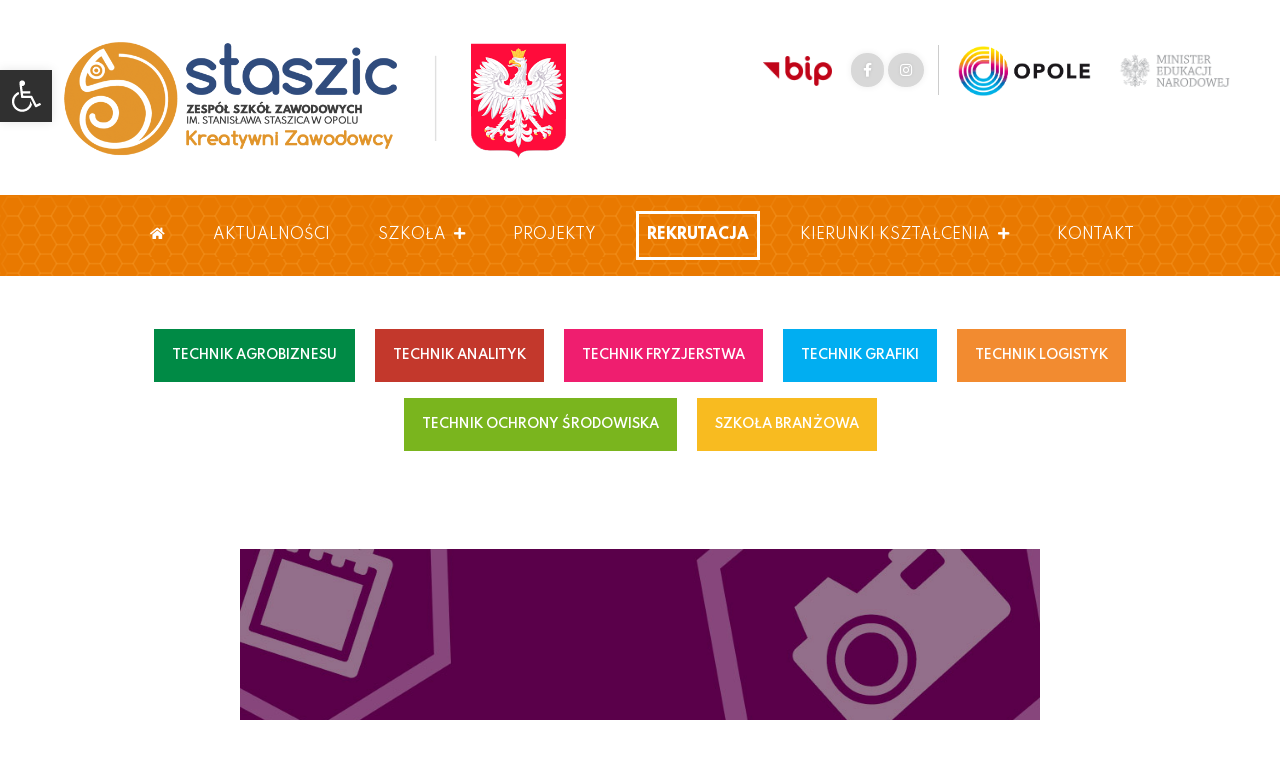

--- FILE ---
content_type: text/html; charset=UTF-8
request_url: https://staszic.opole.pl/zapisy-na-wirtualne-podbiegi-2020/
body_size: 20799
content:


<!DOCTYPE html>
<html lang="pl">
<head>
    <meta charset="UTF-8">
    <meta name="viewport" content="width=device-width, initial-scale=1.0">
    <meta name="description" content="">
    <meta name="author" content="Indivisual Artwork - Mateusz Berlik">
    <title>Zespół Szkół Zawodowych im. Stanisława Staszica w Opolu Zapraszamy na Wirtualne Podbiegi 2020 - Zespół Szkół Zawodowych im. Stanisława Staszica w Opolu</title>
    <link rel="shortcut icon" href="https://staszic.opole.pl/wp-content/themes/ZSZStaszic2021/img/favicon.png" />
    <link rel="stylesheet" href="https://staszic.opole.pl/wp-content/themes/ZSZStaszic2021/style.css" type="text/css" />
    <link rel="stylesheet" href="https://staszic.opole.pl/wp-content/themes/ZSZStaszic2021/CSS/bootstrap.min.css">
    <link rel="stylesheet" href="https://staszic.opole.pl/wp-content/themes/ZSZStaszic2021/CSS/font-awesome.min.css">
    <link href='https://fonts.googleapis.com/css?family=Alata:100,100italic,200,200italic,300,300italic,regular,italic,500,500italic,600,600italic,700,700italic,800,800italic,900,900italic&subset=latin,latin-ext' rel='stylesheet' type='text/css'>
    <link href='https://fonts.googleapis.com/css?family=Muli:100,100italic,200,200italic,300,300italic,regular,italic,500,500italic,600,600italic,700,700italic,800,800italic,900,900italic&subset=latin,latin-ext' rel='stylesheet' type='text/css'>
    <link href='https://fonts.googleapis.com/css?family=Spartan:100,100italic,200,200italic,300,300italic,regular,italic,500,500italic,600,600italic,700,700italic,800,800italic,900,900italic&subset=latin,latin-ext' rel='stylesheet' type='text/css'>

    <!--[if IE]>
        <script src="https://cdnjs.cloudflare.com/ajax/libs/html5shiv/3.7.3/html5shiv.min.js"></script>
        <script src="https://cdnjs.cloudflare.com/ajax/libs/respond.js/1.4.2/respond.min.js"></script>
    <![endif]-->

<meta name='robots' content='index, follow, max-image-preview:large, max-snippet:-1, max-video-preview:-1' />

	<!-- This site is optimized with the Yoast SEO plugin v26.7 - https://yoast.com/wordpress/plugins/seo/ -->
	<link rel="canonical" href="https://staszic.opole.pl/zapisy-na-wirtualne-podbiegi-2020/" />
	<meta property="og:locale" content="pl_PL" />
	<meta property="og:type" content="article" />
	<meta property="og:title" content="Zapraszamy na Wirtualne Podbiegi 2020 - Zespół Szkół Zawodowych im. Stanisława Staszica w Opolu" />
	<meta property="og:description" content="Zachęcając Was do&nbsp;dbania o&nbsp;własne zdrowie, polecam i&nbsp;zapraszam na&nbsp;świetną rekreacyjną zabawę &#8211; Wirtualne [&hellip;]" />
	<meta property="og:url" content="https://staszic.opole.pl/zapisy-na-wirtualne-podbiegi-2020/" />
	<meta property="og:site_name" content="Zespół Szkół Zawodowych im. Stanisława Staszica w Opolu" />
	<meta property="article:publisher" content="https://www.facebook.com/Zesp-Szk-Zawodowych-im-Stanisawa-Staszica-w-Opolu-196525487026493/" />
	<meta property="article:published_time" content="2020-07-08T12:57:32+00:00" />
	<meta property="article:modified_time" content="2021-02-28T22:41:34+00:00" />
	<meta property="og:image" content="https://staszic.opole.pl/wp-content/uploads/2021/02/Wydarzenia_Post.jpg" />
	<meta property="og:image:width" content="960" />
	<meta property="og:image:height" content="540" />
	<meta property="og:image:type" content="image/jpeg" />
	<meta name="author" content="Mateusz Berlik" />
	<meta name="twitter:card" content="summary_large_image" />
	<meta name="twitter:label1" content="Napisane przez" />
	<meta name="twitter:data1" content="Mateusz Berlik" />
	<meta name="twitter:label2" content="Szacowany czas czytania" />
	<meta name="twitter:data2" content="1 minuta" />
	<script type="application/ld+json" class="yoast-schema-graph">{"@context":"https://schema.org","@graph":[{"@type":"Article","@id":"https://staszic.opole.pl/zapisy-na-wirtualne-podbiegi-2020/#article","isPartOf":{"@id":"https://staszic.opole.pl/zapisy-na-wirtualne-podbiegi-2020/"},"author":{"name":"Mateusz Berlik","@id":"https://staszic.opole.pl/#/schema/person/e5ba5fe19cc80aa1104b979b53f5b5db"},"headline":"Zapraszamy na&nbsp;Wirtualne Podbiegi 2020","datePublished":"2020-07-08T12:57:32+00:00","dateModified":"2021-02-28T22:41:34+00:00","mainEntityOfPage":{"@id":"https://staszic.opole.pl/zapisy-na-wirtualne-podbiegi-2020/"},"wordCount":125,"publisher":{"@id":"https://staszic.opole.pl/#organization"},"image":{"@id":"https://staszic.opole.pl/zapisy-na-wirtualne-podbiegi-2020/#primaryimage"},"thumbnailUrl":"https://staszic.opole.pl/wp-content/uploads/2021/02/Wydarzenia_Post.jpg","articleSection":["Wydarzenia"],"inLanguage":"pl-PL"},{"@type":"WebPage","@id":"https://staszic.opole.pl/zapisy-na-wirtualne-podbiegi-2020/","url":"https://staszic.opole.pl/zapisy-na-wirtualne-podbiegi-2020/","name":"Zapraszamy na Wirtualne Podbiegi 2020 - Zespół Szkół Zawodowych im. Stanisława Staszica w Opolu","isPartOf":{"@id":"https://staszic.opole.pl/#website"},"primaryImageOfPage":{"@id":"https://staszic.opole.pl/zapisy-na-wirtualne-podbiegi-2020/#primaryimage"},"image":{"@id":"https://staszic.opole.pl/zapisy-na-wirtualne-podbiegi-2020/#primaryimage"},"thumbnailUrl":"https://staszic.opole.pl/wp-content/uploads/2021/02/Wydarzenia_Post.jpg","datePublished":"2020-07-08T12:57:32+00:00","dateModified":"2021-02-28T22:41:34+00:00","breadcrumb":{"@id":"https://staszic.opole.pl/zapisy-na-wirtualne-podbiegi-2020/#breadcrumb"},"inLanguage":"pl-PL","potentialAction":[{"@type":"ReadAction","target":["https://staszic.opole.pl/zapisy-na-wirtualne-podbiegi-2020/"]}]},{"@type":"ImageObject","inLanguage":"pl-PL","@id":"https://staszic.opole.pl/zapisy-na-wirtualne-podbiegi-2020/#primaryimage","url":"https://staszic.opole.pl/wp-content/uploads/2021/02/Wydarzenia_Post.jpg","contentUrl":"https://staszic.opole.pl/wp-content/uploads/2021/02/Wydarzenia_Post.jpg","width":960,"height":540},{"@type":"BreadcrumbList","@id":"https://staszic.opole.pl/zapisy-na-wirtualne-podbiegi-2020/#breadcrumb","itemListElement":[{"@type":"ListItem","position":1,"name":"Strona główna","item":"https://staszic.opole.pl/"},{"@type":"ListItem","position":2,"name":"Aktualności","item":"https://staszic.opole.pl/aktualnosci/"},{"@type":"ListItem","position":3,"name":"Zapraszamy na&nbsp;Wirtualne Podbiegi 2020"}]},{"@type":"WebSite","@id":"https://staszic.opole.pl/#website","url":"https://staszic.opole.pl/","name":"Zespół Szkół Zawodowych im. Stanisława Staszica w Opolu","description":"Strona internetowa Zespołu Szkół Zawodowych im. Stanisława Staszica w Opolu Technik analityk/Technik agrobiznesu/Technik usług fryzjerskich/ Technik grafiki i poligrafii cyfrowej/ Technik logistyk/Technik ochrony środowiska/ Szkoła branżowa 1 stopnia","publisher":{"@id":"https://staszic.opole.pl/#organization"},"potentialAction":[{"@type":"SearchAction","target":{"@type":"EntryPoint","urlTemplate":"https://staszic.opole.pl/?s={search_term_string}"},"query-input":{"@type":"PropertyValueSpecification","valueRequired":true,"valueName":"search_term_string"}}],"inLanguage":"pl-PL"},{"@type":"Organization","@id":"https://staszic.opole.pl/#organization","name":"Zespół Szkół Zawodowych im. Stanisława Staszica w Opolu","url":"https://staszic.opole.pl/","logo":{"@type":"ImageObject","inLanguage":"pl-PL","@id":"https://staszic.opole.pl/#/schema/logo/image/","url":"https://staszic.opole.pl/wp-content/uploads/2021/03/stasziclogo_2021.png","contentUrl":"https://staszic.opole.pl/wp-content/uploads/2021/03/stasziclogo_2021.png","width":609,"height":208,"caption":"Zespół Szkół Zawodowych im. Stanisława Staszica w Opolu"},"image":{"@id":"https://staszic.opole.pl/#/schema/logo/image/"},"sameAs":["https://www.facebook.com/Zesp-Szk-Zawodowych-im-Stanisawa-Staszica-w-Opolu-196525487026493/","https://www.instagram.com/staszic_opole/","https://www.youtube.com/channel/UCggexmnNeBtHUPfQGE5oxQw/videos"]},{"@type":"Person","@id":"https://staszic.opole.pl/#/schema/person/e5ba5fe19cc80aa1104b979b53f5b5db","name":"Mateusz Berlik","image":{"@type":"ImageObject","inLanguage":"pl-PL","@id":"https://staszic.opole.pl/#/schema/person/image/","url":"https://secure.gravatar.com/avatar/910570719456300e4e70b9a88dd5d43f921d8498d835e2e02e5ed9a5fee27840?s=96&d=mm&r=g","contentUrl":"https://secure.gravatar.com/avatar/910570719456300e4e70b9a88dd5d43f921d8498d835e2e02e5ed9a5fee27840?s=96&d=mm&r=g","caption":"Mateusz Berlik"},"sameAs":["https://www.staszic.opole.pl"]}]}</script>
	<!-- / Yoast SEO plugin. -->


<link rel='dns-prefetch' href='//fonts.googleapis.com' />
<link rel="alternate" title="oEmbed (JSON)" type="application/json+oembed" href="https://staszic.opole.pl/wp-json/oembed/1.0/embed?url=https%3A%2F%2Fstaszic.opole.pl%2Fzapisy-na-wirtualne-podbiegi-2020%2F" />
<link rel="alternate" title="oEmbed (XML)" type="text/xml+oembed" href="https://staszic.opole.pl/wp-json/oembed/1.0/embed?url=https%3A%2F%2Fstaszic.opole.pl%2Fzapisy-na-wirtualne-podbiegi-2020%2F&#038;format=xml" />
<style id='wp-img-auto-sizes-contain-inline-css' type='text/css'>
img:is([sizes=auto i],[sizes^="auto," i]){contain-intrinsic-size:3000px 1500px}
/*# sourceURL=wp-img-auto-sizes-contain-inline-css */
</style>
<style id='wp-emoji-styles-inline-css' type='text/css'>

	img.wp-smiley, img.emoji {
		display: inline !important;
		border: none !important;
		box-shadow: none !important;
		height: 1em !important;
		width: 1em !important;
		margin: 0 0.07em !important;
		vertical-align: -0.1em !important;
		background: none !important;
		padding: 0 !important;
	}
/*# sourceURL=wp-emoji-styles-inline-css */
</style>
<link rel='stylesheet' id='wp-block-library-css' href='https://staszic.opole.pl/wp-includes/css/dist/block-library/style.min.css?ver=9daaba66dc48ebf9237165e08ade1761' type='text/css' media='all' />
<style id='classic-theme-styles-inline-css' type='text/css'>
/*! This file is auto-generated */
.wp-block-button__link{color:#fff;background-color:#32373c;border-radius:9999px;box-shadow:none;text-decoration:none;padding:calc(.667em + 2px) calc(1.333em + 2px);font-size:1.125em}.wp-block-file__button{background:#32373c;color:#fff;text-decoration:none}
/*# sourceURL=/wp-includes/css/classic-themes.min.css */
</style>
<style id='global-styles-inline-css' type='text/css'>
:root{--wp--preset--aspect-ratio--square: 1;--wp--preset--aspect-ratio--4-3: 4/3;--wp--preset--aspect-ratio--3-4: 3/4;--wp--preset--aspect-ratio--3-2: 3/2;--wp--preset--aspect-ratio--2-3: 2/3;--wp--preset--aspect-ratio--16-9: 16/9;--wp--preset--aspect-ratio--9-16: 9/16;--wp--preset--color--black: #000000;--wp--preset--color--cyan-bluish-gray: #abb8c3;--wp--preset--color--white: #ffffff;--wp--preset--color--pale-pink: #f78da7;--wp--preset--color--vivid-red: #cf2e2e;--wp--preset--color--luminous-vivid-orange: #ff6900;--wp--preset--color--luminous-vivid-amber: #fcb900;--wp--preset--color--light-green-cyan: #7bdcb5;--wp--preset--color--vivid-green-cyan: #00d084;--wp--preset--color--pale-cyan-blue: #8ed1fc;--wp--preset--color--vivid-cyan-blue: #0693e3;--wp--preset--color--vivid-purple: #9b51e0;--wp--preset--gradient--vivid-cyan-blue-to-vivid-purple: linear-gradient(135deg,rgb(6,147,227) 0%,rgb(155,81,224) 100%);--wp--preset--gradient--light-green-cyan-to-vivid-green-cyan: linear-gradient(135deg,rgb(122,220,180) 0%,rgb(0,208,130) 100%);--wp--preset--gradient--luminous-vivid-amber-to-luminous-vivid-orange: linear-gradient(135deg,rgb(252,185,0) 0%,rgb(255,105,0) 100%);--wp--preset--gradient--luminous-vivid-orange-to-vivid-red: linear-gradient(135deg,rgb(255,105,0) 0%,rgb(207,46,46) 100%);--wp--preset--gradient--very-light-gray-to-cyan-bluish-gray: linear-gradient(135deg,rgb(238,238,238) 0%,rgb(169,184,195) 100%);--wp--preset--gradient--cool-to-warm-spectrum: linear-gradient(135deg,rgb(74,234,220) 0%,rgb(151,120,209) 20%,rgb(207,42,186) 40%,rgb(238,44,130) 60%,rgb(251,105,98) 80%,rgb(254,248,76) 100%);--wp--preset--gradient--blush-light-purple: linear-gradient(135deg,rgb(255,206,236) 0%,rgb(152,150,240) 100%);--wp--preset--gradient--blush-bordeaux: linear-gradient(135deg,rgb(254,205,165) 0%,rgb(254,45,45) 50%,rgb(107,0,62) 100%);--wp--preset--gradient--luminous-dusk: linear-gradient(135deg,rgb(255,203,112) 0%,rgb(199,81,192) 50%,rgb(65,88,208) 100%);--wp--preset--gradient--pale-ocean: linear-gradient(135deg,rgb(255,245,203) 0%,rgb(182,227,212) 50%,rgb(51,167,181) 100%);--wp--preset--gradient--electric-grass: linear-gradient(135deg,rgb(202,248,128) 0%,rgb(113,206,126) 100%);--wp--preset--gradient--midnight: linear-gradient(135deg,rgb(2,3,129) 0%,rgb(40,116,252) 100%);--wp--preset--font-size--small: 13px;--wp--preset--font-size--medium: 20px;--wp--preset--font-size--large: 36px;--wp--preset--font-size--x-large: 42px;--wp--preset--spacing--20: 0.44rem;--wp--preset--spacing--30: 0.67rem;--wp--preset--spacing--40: 1rem;--wp--preset--spacing--50: 1.5rem;--wp--preset--spacing--60: 2.25rem;--wp--preset--spacing--70: 3.38rem;--wp--preset--spacing--80: 5.06rem;--wp--preset--shadow--natural: 6px 6px 9px rgba(0, 0, 0, 0.2);--wp--preset--shadow--deep: 12px 12px 50px rgba(0, 0, 0, 0.4);--wp--preset--shadow--sharp: 6px 6px 0px rgba(0, 0, 0, 0.2);--wp--preset--shadow--outlined: 6px 6px 0px -3px rgb(255, 255, 255), 6px 6px rgb(0, 0, 0);--wp--preset--shadow--crisp: 6px 6px 0px rgb(0, 0, 0);}:where(.is-layout-flex){gap: 0.5em;}:where(.is-layout-grid){gap: 0.5em;}body .is-layout-flex{display: flex;}.is-layout-flex{flex-wrap: wrap;align-items: center;}.is-layout-flex > :is(*, div){margin: 0;}body .is-layout-grid{display: grid;}.is-layout-grid > :is(*, div){margin: 0;}:where(.wp-block-columns.is-layout-flex){gap: 2em;}:where(.wp-block-columns.is-layout-grid){gap: 2em;}:where(.wp-block-post-template.is-layout-flex){gap: 1.25em;}:where(.wp-block-post-template.is-layout-grid){gap: 1.25em;}.has-black-color{color: var(--wp--preset--color--black) !important;}.has-cyan-bluish-gray-color{color: var(--wp--preset--color--cyan-bluish-gray) !important;}.has-white-color{color: var(--wp--preset--color--white) !important;}.has-pale-pink-color{color: var(--wp--preset--color--pale-pink) !important;}.has-vivid-red-color{color: var(--wp--preset--color--vivid-red) !important;}.has-luminous-vivid-orange-color{color: var(--wp--preset--color--luminous-vivid-orange) !important;}.has-luminous-vivid-amber-color{color: var(--wp--preset--color--luminous-vivid-amber) !important;}.has-light-green-cyan-color{color: var(--wp--preset--color--light-green-cyan) !important;}.has-vivid-green-cyan-color{color: var(--wp--preset--color--vivid-green-cyan) !important;}.has-pale-cyan-blue-color{color: var(--wp--preset--color--pale-cyan-blue) !important;}.has-vivid-cyan-blue-color{color: var(--wp--preset--color--vivid-cyan-blue) !important;}.has-vivid-purple-color{color: var(--wp--preset--color--vivid-purple) !important;}.has-black-background-color{background-color: var(--wp--preset--color--black) !important;}.has-cyan-bluish-gray-background-color{background-color: var(--wp--preset--color--cyan-bluish-gray) !important;}.has-white-background-color{background-color: var(--wp--preset--color--white) !important;}.has-pale-pink-background-color{background-color: var(--wp--preset--color--pale-pink) !important;}.has-vivid-red-background-color{background-color: var(--wp--preset--color--vivid-red) !important;}.has-luminous-vivid-orange-background-color{background-color: var(--wp--preset--color--luminous-vivid-orange) !important;}.has-luminous-vivid-amber-background-color{background-color: var(--wp--preset--color--luminous-vivid-amber) !important;}.has-light-green-cyan-background-color{background-color: var(--wp--preset--color--light-green-cyan) !important;}.has-vivid-green-cyan-background-color{background-color: var(--wp--preset--color--vivid-green-cyan) !important;}.has-pale-cyan-blue-background-color{background-color: var(--wp--preset--color--pale-cyan-blue) !important;}.has-vivid-cyan-blue-background-color{background-color: var(--wp--preset--color--vivid-cyan-blue) !important;}.has-vivid-purple-background-color{background-color: var(--wp--preset--color--vivid-purple) !important;}.has-black-border-color{border-color: var(--wp--preset--color--black) !important;}.has-cyan-bluish-gray-border-color{border-color: var(--wp--preset--color--cyan-bluish-gray) !important;}.has-white-border-color{border-color: var(--wp--preset--color--white) !important;}.has-pale-pink-border-color{border-color: var(--wp--preset--color--pale-pink) !important;}.has-vivid-red-border-color{border-color: var(--wp--preset--color--vivid-red) !important;}.has-luminous-vivid-orange-border-color{border-color: var(--wp--preset--color--luminous-vivid-orange) !important;}.has-luminous-vivid-amber-border-color{border-color: var(--wp--preset--color--luminous-vivid-amber) !important;}.has-light-green-cyan-border-color{border-color: var(--wp--preset--color--light-green-cyan) !important;}.has-vivid-green-cyan-border-color{border-color: var(--wp--preset--color--vivid-green-cyan) !important;}.has-pale-cyan-blue-border-color{border-color: var(--wp--preset--color--pale-cyan-blue) !important;}.has-vivid-cyan-blue-border-color{border-color: var(--wp--preset--color--vivid-cyan-blue) !important;}.has-vivid-purple-border-color{border-color: var(--wp--preset--color--vivid-purple) !important;}.has-vivid-cyan-blue-to-vivid-purple-gradient-background{background: var(--wp--preset--gradient--vivid-cyan-blue-to-vivid-purple) !important;}.has-light-green-cyan-to-vivid-green-cyan-gradient-background{background: var(--wp--preset--gradient--light-green-cyan-to-vivid-green-cyan) !important;}.has-luminous-vivid-amber-to-luminous-vivid-orange-gradient-background{background: var(--wp--preset--gradient--luminous-vivid-amber-to-luminous-vivid-orange) !important;}.has-luminous-vivid-orange-to-vivid-red-gradient-background{background: var(--wp--preset--gradient--luminous-vivid-orange-to-vivid-red) !important;}.has-very-light-gray-to-cyan-bluish-gray-gradient-background{background: var(--wp--preset--gradient--very-light-gray-to-cyan-bluish-gray) !important;}.has-cool-to-warm-spectrum-gradient-background{background: var(--wp--preset--gradient--cool-to-warm-spectrum) !important;}.has-blush-light-purple-gradient-background{background: var(--wp--preset--gradient--blush-light-purple) !important;}.has-blush-bordeaux-gradient-background{background: var(--wp--preset--gradient--blush-bordeaux) !important;}.has-luminous-dusk-gradient-background{background: var(--wp--preset--gradient--luminous-dusk) !important;}.has-pale-ocean-gradient-background{background: var(--wp--preset--gradient--pale-ocean) !important;}.has-electric-grass-gradient-background{background: var(--wp--preset--gradient--electric-grass) !important;}.has-midnight-gradient-background{background: var(--wp--preset--gradient--midnight) !important;}.has-small-font-size{font-size: var(--wp--preset--font-size--small) !important;}.has-medium-font-size{font-size: var(--wp--preset--font-size--medium) !important;}.has-large-font-size{font-size: var(--wp--preset--font-size--large) !important;}.has-x-large-font-size{font-size: var(--wp--preset--font-size--x-large) !important;}
:where(.wp-block-post-template.is-layout-flex){gap: 1.25em;}:where(.wp-block-post-template.is-layout-grid){gap: 1.25em;}
:where(.wp-block-term-template.is-layout-flex){gap: 1.25em;}:where(.wp-block-term-template.is-layout-grid){gap: 1.25em;}
:where(.wp-block-columns.is-layout-flex){gap: 2em;}:where(.wp-block-columns.is-layout-grid){gap: 2em;}
:root :where(.wp-block-pullquote){font-size: 1.5em;line-height: 1.6;}
/*# sourceURL=global-styles-inline-css */
</style>
<link rel='stylesheet' id='fontawesome-css-6-css' href='https://staszic.opole.pl/wp-content/plugins/wp-font-awesome/font-awesome/css/fontawesome-all.min.css?ver=1.8.0' type='text/css' media='all' />
<link rel='stylesheet' id='fontawesome-css-4-css' href='https://staszic.opole.pl/wp-content/plugins/wp-font-awesome/font-awesome/css/v4-shims.min.css?ver=1.8.0' type='text/css' media='all' />
<link rel='stylesheet' id='pojo-a11y-css' href='https://staszic.opole.pl/wp-content/plugins/pojo-accessibility/modules/legacy/assets/css/style.min.css?ver=1.0.0' type='text/css' media='all' />
<link rel='stylesheet' id='htbbootstrap-css' href='https://staszic.opole.pl/wp-content/plugins/ht-mega-for-elementor/assets/css/htbbootstrap.css?ver=3.0.4' type='text/css' media='all' />
<link rel='stylesheet' id='font-awesome-css' href='https://staszic.opole.pl/wp-content/plugins/elementor/assets/lib/font-awesome/css/font-awesome.min.css?ver=4.7.0' type='text/css' media='all' />
<link rel='stylesheet' id='htmega-animation-css' href='https://staszic.opole.pl/wp-content/plugins/ht-mega-for-elementor/assets/css/animation.css?ver=3.0.4' type='text/css' media='all' />
<link rel='stylesheet' id='htmega-keyframes-css' href='https://staszic.opole.pl/wp-content/plugins/ht-mega-for-elementor/assets/css/htmega-keyframes.css?ver=3.0.4' type='text/css' media='all' />
<link rel='stylesheet' id='htmega-global-style-min-css' href='https://staszic.opole.pl/wp-content/plugins/ht-mega-for-elementor/assets/css/htmega-global-style.min.css?ver=3.0.4' type='text/css' media='all' />
<link rel='stylesheet' id='fancybox-css' href='https://staszic.opole.pl/wp-content/plugins/easy-fancybox/fancybox/1.5.4/jquery.fancybox.min.css?ver=9daaba66dc48ebf9237165e08ade1761' type='text/css' media='screen' />
<link rel='stylesheet' id='wp-pagenavi-css' href='https://staszic.opole.pl/wp-content/plugins/wp-pagenavi/pagenavi-css.css?ver=2.70' type='text/css' media='all' />
<link rel='stylesheet' id='mm-compiled-options-mobmenu-css' href='https://staszic.opole.pl/wp-content/uploads/dynamic-mobmenu.css?ver=2.8.8-426' type='text/css' media='all' />
<link rel='stylesheet' id='mm-google-webfont-muli-css' href='//fonts.googleapis.com/css?family=Muli%3Ainherit%2C500%2C400&#038;subset=latin%2Clatin-ext&#038;ver=6.9' type='text/css' media='all' />
<link rel='stylesheet' id='loftloader-lite-animation-css' href='https://staszic.opole.pl/wp-content/plugins/loftloader/assets/css/loftloader.min.css?ver=2025121501' type='text/css' media='all' />
<link rel='stylesheet' id='elementor-frontend-css' href='https://staszic.opole.pl/wp-content/plugins/elementor/assets/css/frontend.min.css?ver=3.34.1' type='text/css' media='all' />
<link rel='stylesheet' id='eael-general-css' href='https://staszic.opole.pl/wp-content/plugins/essential-addons-for-elementor-lite/assets/front-end/css/view/general.min.css?ver=6.5.7' type='text/css' media='all' />
<link rel='stylesheet' id='cssmobmenu-icons-css' href='https://staszic.opole.pl/wp-content/plugins/mobile-menu/includes/css/mobmenu-icons.css?ver=9daaba66dc48ebf9237165e08ade1761' type='text/css' media='all' />
<link rel='stylesheet' id='cssmobmenu-css' href='https://staszic.opole.pl/wp-content/plugins/mobile-menu/includes/css/mobmenu.css?ver=2.8.8' type='text/css' media='all' />
<script type="text/javascript" src="https://staszic.opole.pl/wp-content/plugins/hyphenator/Hyphenator.js?ver=5.1.5" id="hyphenator-js"></script>
<script type="text/javascript" src="https://staszic.opole.pl/wp-includes/js/jquery/jquery.min.js?ver=3.7.1" id="jquery-core-js"></script>
<script type="text/javascript" src="https://staszic.opole.pl/wp-includes/js/jquery/jquery-migrate.min.js?ver=3.4.1" id="jquery-migrate-js"></script>
<script type="text/javascript" src="https://staszic.opole.pl/wp-content/plugins/happy-elementor-addons/assets/vendor/dom-purify/purify.min.js?ver=3.1.6" id="dom-purify-js"></script>
<script type="text/javascript" src="https://staszic.opole.pl/wp-content/plugins/mobile-menu/includes/js/mobmenu.js?ver=2.8.8" id="mobmenujs-js"></script>
<link rel="https://api.w.org/" href="https://staszic.opole.pl/wp-json/" /><link rel="alternate" title="JSON" type="application/json" href="https://staszic.opole.pl/wp-json/wp/v2/posts/1581" /><link rel="EditURI" type="application/rsd+xml" title="RSD" href="https://staszic.opole.pl/xmlrpc.php?rsd" />
        <script type="text/javascript">
            ( function () {
                window.lae_fs = { can_use_premium_code: false};
            } )();
        </script>
        <style type='text/css'> .ae_data .elementor-editor-element-setting {
            display:none !important;
            }
            </style><style type="text/css">
#pojo-a11y-toolbar .pojo-a11y-toolbar-toggle a{ background-color: #303030;	color: #ffffff;}
#pojo-a11y-toolbar .pojo-a11y-toolbar-overlay, #pojo-a11y-toolbar .pojo-a11y-toolbar-overlay ul.pojo-a11y-toolbar-items.pojo-a11y-links{ border-color: #303030;}
body.pojo-a11y-focusable a:focus{ outline-style: solid !important;	outline-width: 1px !important;	outline-color: #ffffff !important;}
#pojo-a11y-toolbar{ top: 70px !important;}
#pojo-a11y-toolbar .pojo-a11y-toolbar-overlay{ background-color: #ffffff;}
#pojo-a11y-toolbar .pojo-a11y-toolbar-overlay ul.pojo-a11y-toolbar-items li.pojo-a11y-toolbar-item a, #pojo-a11y-toolbar .pojo-a11y-toolbar-overlay p.pojo-a11y-toolbar-title{ color: #333333;}
#pojo-a11y-toolbar .pojo-a11y-toolbar-overlay ul.pojo-a11y-toolbar-items li.pojo-a11y-toolbar-item a.active{ background-color: #e97900;	color: #ffffff;}
@media (max-width: 767px) { #pojo-a11y-toolbar { top: 75px !important; } }</style>    <script type="text/javascript">
        jQuery(document).ready(function() {
            jQuery('.menu-item a').each(function() {
                if(jQuery(this).attr('href') == '#'){
                    jQuery(this).click(function(e) { e.preventDefault(); });
                }
            });
        });
    </script>
<meta name="generator" content="Elementor 3.34.1; features: additional_custom_breakpoints; settings: css_print_method-external, google_font-enabled, font_display-auto">
<style type="text/css">.recentcomments a{display:inline !important;padding:0 !important;margin:0 !important;}</style>			<style>
				.e-con.e-parent:nth-of-type(n+4):not(.e-lazyloaded):not(.e-no-lazyload),
				.e-con.e-parent:nth-of-type(n+4):not(.e-lazyloaded):not(.e-no-lazyload) * {
					background-image: none !important;
				}
				@media screen and (max-height: 1024px) {
					.e-con.e-parent:nth-of-type(n+3):not(.e-lazyloaded):not(.e-no-lazyload),
					.e-con.e-parent:nth-of-type(n+3):not(.e-lazyloaded):not(.e-no-lazyload) * {
						background-image: none !important;
					}
				}
				@media screen and (max-height: 640px) {
					.e-con.e-parent:nth-of-type(n+2):not(.e-lazyloaded):not(.e-no-lazyload),
					.e-con.e-parent:nth-of-type(n+2):not(.e-lazyloaded):not(.e-no-lazyload) * {
						background-image: none !important;
					}
				}
			</style>
			<script type="text/javascript">
	Hyphenator.config( {"intermediatestate":"visible","defaultlanguage":"pl"} );
	Hyphenator.run();
</script>
<style id="loftloader-lite-custom-bg-color">#loftloader-wrapper .loader-section {
	background: #ffffff;
}
</style><style id="loftloader-lite-custom-bg-opacity">#loftloader-wrapper .loader-section {
	opacity: 1;
}
</style><style id="loftloader-lite-custom-loader">#loftloader-wrapper.pl-imgloading #loader {
	width: 215px;
}
#loftloader-wrapper.pl-imgloading #loader span {
	background-size: cover;
	background-image: url(https://staszic.opole.pl/wp-content/uploads/2021/02/favicon.png);
}
</style>    
</head>

<body data-rsssl=1><div id="loftloader-wrapper" class="pl-imgloading" data-show-close-time="15000" data-max-load-time="0"><div class="loader-section section-fade"></div><div class="loader-inner"><div id="loader"><div class="imgloading-container"><span style="background-image: url(https://staszic.opole.pl/wp-content/uploads/2021/02/favicon.png);"></span></div><img width="215" height="215" data-no-lazy="1" class="skip-lazy" alt="loader image" src="https://staszic.opole.pl/wp-content/uploads/2021/02/favicon.png"></div></div><div class="loader-close-button" style="display: none;"><span class="screen-reader-text">Close</span></div></div>

    <div class="topbar col-lg-12 col-md-12 col-sm-12 col-xs-12">

            <div class="schoollogo col-lg-6 col-md-6 col-sm-12 col-xs-12">
            <a class="navbar-brand" href="/"><img src="https://staszic.opole.pl/wp-content/themes/ZSZStaszic2021/img/stasziclogo-zgodlem.png"></a>    
        </div>
        
        <div class="otherlogos col-lg-6 col-md-6 col-sm-12 col-xs-12">
            <a class="bip" href="https://staszicopole.bip.gov.pl/" target="_blank"><img src="https://staszic.opole.pl/wp-content/themes/ZSZStaszic2021/img/bip.png"></a>
            <a href="https://www.facebook.com/Zesp%C3%B3%C5%82-Szk%C3%B3%C5%82-Zawodowych-im-Stanis%C5%82awa-Staszica-w-Opolu-196525487026493/" target="_blank"><i class="fa fa-facebook"></i></a>
            <a href="https://www.instagram.com/staszic_opole/" target="_blank"><i class="fa fa-instagram"></i></a>
            <div class="separator vertical"></div>
            <a href="https://www.opole.pl" target="_blank"><img src="https://staszic.opole.pl/wp-content/themes/ZSZStaszic2021/img/logo_opole.png"></a>
            <a href="https://www.gov.pl/web/edukacja/" target="_blank"><img src="https://staszic.opole.pl/wp-content/themes/ZSZStaszic2021/img/logo_minister.png"></a>
        </div>    
        
    </div>
    
    <div class="navbar col-lg-12 col-md-12 col-sm-12 col-xs-12" role="navigation">
        
        <div class="container">
            <div class="navbar-header">
                <button type="button" class="navbar-toggle" data-toggle="collapse" data-target=".navbar-collapse">
                    <i class="fa fa-bars"></i>
                </button>
            </div>

            <div class="collapse navbar-collapse">
  
<div class="menu-main-menu-container"><ul id="menu-main-menu" class="navbar-nav"><li id="menu-item-755" class="menu-item menu-item-type-post_type menu-item-object-page menu-item-home menu-item-755"><a href="https://staszic.opole.pl/"><i class="fa fa-home"></i></a></li>
<li id="menu-item-740" class="menu-item menu-item-type-post_type menu-item-object-page current_page_parent menu-item-740"><a href="https://staszic.opole.pl/aktualnosci/">Aktualności</a></li>
<li id="menu-item-783" class="menu-item menu-item-type-custom menu-item-object-custom menu-item-has-children dropdown menu-item-783"><a href="#" class="dropdown-hover" data-hover="dropdown">Szkoła <i class="fa fa-plus"></i> <b class="caret"></b></a>
<ul class="dropdown-menu depth_0">
	<li id="menu-item-782" class="menu-item menu-item-type-custom menu-item-object-custom menu-item-has-children dropdown menu-item-782 dropdown-submenu"><a href="#" class="dropdown-hover" data-hover="dropdown">Informacje <i class="fa fa-plus"></i></a>
	<ul class="dropdown-menu sub-menu depth_1">
		<li id="menu-item-763" class="menu-item menu-item-type-post_type menu-item-object-page menu-item-763"><a href="https://staszic.opole.pl/szkola/historia/">Historia</a></li>
		<li id="menu-item-764" class="menu-item menu-item-type-post_type menu-item-object-page menu-item-764"><a href="https://staszic.opole.pl/szkola/kadra-pedagogiczna/">Kadra pedagogiczna</a></li>
		<li id="menu-item-765" class="menu-item menu-item-type-post_type menu-item-object-page menu-item-765"><a href="https://staszic.opole.pl/szkola/konkursy/">Konkursy</a></li>
		<li id="menu-item-11422" class="menu-item menu-item-type-post_type menu-item-object-page menu-item-11422"><a href="https://staszic.opole.pl/erasmus/">ERASMUS+</a></li>
		<li id="menu-item-770" class="menu-item menu-item-type-post_type menu-item-object-page menu-item-770"><a href="https://staszic.opole.pl/szkola/sport/">Sport</a></li>
		<li id="menu-item-780" class="menu-item menu-item-type-post_type menu-item-object-page menu-item-780"><a href="https://staszic.opole.pl/szkola/wellness/">Wellness</a></li>
		<li id="menu-item-3376" class="menu-item menu-item-type-post_type menu-item-object-page menu-item-3376"><a href="https://staszic.opole.pl/szkola/wolontariat/">Wolontariat</a></li>
		<li id="menu-item-774" class="menu-item menu-item-type-post_type menu-item-object-page menu-item-774"><a href="https://staszic.opole.pl/szkola/wspolpraca/">Współpraca</a></li>
		<li id="menu-item-6774" class="menu-item menu-item-type-taxonomy menu-item-object-category menu-item-6774"><a href="https://staszic.opole.pl/kategoria/zapytania-ofertowe/">Zapytania ofertowe</a></li>
	</ul>
</li>
	<li id="menu-item-787" class="menu-item menu-item-type-custom menu-item-object-custom menu-item-has-children dropdown menu-item-787 dropdown-submenu"><a href="#" class="dropdown-hover" data-hover="dropdown">Organizacja <i class="fa fa-plus"></i></a>
	<ul class="dropdown-menu sub-menu depth_1">
		<li id="menu-item-758" class="menu-item menu-item-type-post_type menu-item-object-page menu-item-758"><a href="https://staszic.opole.pl/szkola/dokumenty/">Dokumenty</a></li>
		<li id="menu-item-760" class="menu-item menu-item-type-post_type menu-item-object-page menu-item-760"><a href="https://staszic.opole.pl/szkola/egzaminy/">Egzaminy</a></li>
		<li id="menu-item-767" class="menu-item menu-item-type-post_type menu-item-object-page menu-item-767"><a href="https://staszic.opole.pl/szkola/praktyki-zawodowe/">Praktyki zawodowe</a></li>
		<li id="menu-item-10895" class="menu-item menu-item-type-post_type menu-item-object-page menu-item-10895"><a href="https://staszic.opole.pl/turnusy-teoretycznego-ksztalcenia-zawodowego/">TURNUSY TEORETYCZNEGO KSZTAŁCENIA ZAWODOWEGO</a></li>
	</ul>
</li>
	<li id="menu-item-773" class="menu-item menu-item-type-post_type menu-item-object-page menu-item-773"><a href="https://staszic.opole.pl/szkola/strefa-ucznia/">Strefa Ucznia</a></li>
	<li id="menu-item-772" class="menu-item menu-item-type-post_type menu-item-object-page menu-item-772"><a href="https://staszic.opole.pl/szkola/strefa-rodzica/">Strefa Rodzica</a></li>
	<li id="menu-item-771" class="menu-item menu-item-type-post_type menu-item-object-page menu-item-771"><a href="https://staszic.opole.pl/szkola/strefa-nauczyciela/">Strefa Nauczyciela</a></li>
	<li id="menu-item-753" class="menu-item menu-item-type-post_type menu-item-object-page menu-item-753"><a href="https://staszic.opole.pl/szkola/pedagog-szkolny/">Pedagog Szkolny</a></li>
	<li id="menu-item-769" class="menu-item menu-item-type-post_type menu-item-object-page menu-item-769"><a href="https://staszic.opole.pl/szkola/psycholog-szkolny/">Psycholog Szkolny</a></li>
	<li id="menu-item-759" class="menu-item menu-item-type-post_type menu-item-object-page menu-item-759"><a href="https://staszic.opole.pl/szkola/doradca-zawodowy/">Doradca Zawodowy</a></li>
	<li id="menu-item-9601" class="menu-item menu-item-type-post_type menu-item-object-page menu-item-9601"><a href="https://staszic.opole.pl/szkola/rzecznik-praw-ucznia/">Rzecznik Praw Ucznia</a></li>
	<li id="menu-item-10955" class="menu-item menu-item-type-post_type menu-item-object-page menu-item-10955"><a href="https://staszic.opole.pl/elementor-10949/">Samorząd Uczniowski</a></li>
	<li id="menu-item-757" class="menu-item menu-item-type-post_type menu-item-object-page menu-item-757"><a href="https://staszic.opole.pl/szkola/biblioteka/">Biblioteka</a></li>
</ul>
</li>
<li id="menu-item-11736" class="menu-item menu-item-type-post_type menu-item-object-page menu-item-11736"><a href="https://staszic.opole.pl/szkola/projekty-g/">Projekty</a></li>
<li id="menu-item-754" class="menu-item menu-item-type-post_type menu-item-object-page menu-item-754"><a href="https://staszic.opole.pl/rekrutacja/">Rekrutacja</a></li>
<li id="menu-item-784" class="menu-item menu-item-type-custom menu-item-object-custom menu-item-has-children dropdown menu-item-784"><a href="#" class="dropdown-hover" data-hover="dropdown">Kierunki Kształcenia <i class="fa fa-plus"></i> <b class="caret"></b></a>
<ul class="dropdown-menu depth_0">
	<li id="menu-item-785" class="menu-item menu-item-type-custom menu-item-object-custom menu-item-has-children dropdown menu-item-785 dropdown-submenu"><a href="#" class="dropdown-hover" data-hover="dropdown">Technikum <i class="fa fa-plus"></i></a>
	<ul class="dropdown-menu sub-menu depth_1">
		<li id="menu-item-746" class="menu-item menu-item-type-post_type menu-item-object-page menu-item-746"><a href="https://staszic.opole.pl/kierunki-ksztalcenia/technikum/technik-agrobiznesu/">Technik Agrobiznesu</a></li>
		<li id="menu-item-747" class="menu-item menu-item-type-post_type menu-item-object-page menu-item-747"><a href="https://staszic.opole.pl/kierunki-ksztalcenia/technikum/technik-analityk/">Technik Analityk</a></li>
		<li id="menu-item-748" class="menu-item menu-item-type-post_type menu-item-object-page menu-item-748"><a href="https://staszic.opole.pl/kierunki-ksztalcenia/technikum/technik-grafiki-i-poligrafii-cyfrowej/">Technik Grafiki i&nbsp;Poligrafii Cyfrowej</a></li>
		<li id="menu-item-749" class="menu-item menu-item-type-post_type menu-item-object-page menu-item-749"><a href="https://staszic.opole.pl/kierunki-ksztalcenia/technikum/technik-logistyk/">Technik Logistyk</a></li>
		<li id="menu-item-750" class="menu-item menu-item-type-post_type menu-item-object-page menu-item-750"><a href="https://staszic.opole.pl/kierunki-ksztalcenia/technikum/technik-ochrony-srodowiska/">Technik Ochrony Środowiska</a></li>
		<li id="menu-item-751" class="menu-item menu-item-type-post_type menu-item-object-page menu-item-751"><a href="https://staszic.opole.pl/kierunki-ksztalcenia/technikum/technik-uslug-fryzjerskich/">Technik Usług Fryzjerskich</a></li>
	</ul>
</li>
	<li id="menu-item-786" class="menu-item menu-item-type-custom menu-item-object-custom menu-item-has-children dropdown menu-item-786 dropdown-submenu"><a href="#" class="dropdown-hover" data-hover="dropdown">Szkoła Branżowa <i class="fa fa-plus"></i></a>
	<ul class="dropdown-menu sub-menu depth_1">
		<li id="menu-item-743" class="menu-item menu-item-type-post_type menu-item-object-page menu-item-743"><a href="https://staszic.opole.pl/kierunki-ksztalcenia/szkola-branzowa/i-stopnia/">I&nbsp;Stopnia</a></li>
		<li id="menu-item-744" class="menu-item menu-item-type-post_type menu-item-object-page menu-item-744"><a href="https://staszic.opole.pl/kierunki-ksztalcenia/szkola-branzowa/ii-stopnia/">II&nbsp;Stopnia</a></li>
	</ul>
</li>
	<li id="menu-item-11426" class="menu-item menu-item-type-post_type menu-item-object-page menu-item-11426"><a href="https://staszic.opole.pl/branzowe-centrum-umiejetnosci/">Branżowe Centrum Umiejętności</a></li>
	<li id="menu-item-5060" class="menu-item menu-item-type-post_type menu-item-object-page menu-item-5060"><a href="https://staszic.opole.pl/szkola/okiem-absolwenta/">Okiem Absolwenta</a></li>
</ul>
</li>
<li id="menu-item-752" class="menu-item menu-item-type-post_type menu-item-object-page menu-item-752"><a href="https://staszic.opole.pl/kontakt/">Kontakt</a></li>
</ul></div>      
                
            </div><!--.nav-collapse -->
        </div>
    </div>
    
 
    <button type="button" class="edu-toggle" data-toggle="collapse" data-target=".edu-profiles-mobile" aria-expanded="false">
    <span>KIERUNKI KSZTAŁCENIA <i class="fa fa-plus"></i></span>    
    </button>    
  

    <div class="edu-profiles edu-profiles-mobile collapse col-hidden-lg col-hidden-md col-sm-12 col-xs-12">    
    
        <a href="/kierunki-ksztalcenia/technikum/technik-agrobiznesu/" class="tab">TECHNIK AGROBIZNESU</a>
        <a href="/kierunki-ksztalcenia/technikum/technik-analityk/" class="tanb">TECHNIK ANALITYK</a>
        <a href="/kierunki-ksztalcenia/technikum/technik-uslug-fryzjerskich/" class="tfb">TECHNIK FRYZJERSTWA</a>
        <a href="/kierunki-ksztalcenia/technikum/technik-grafiki-i-poligrafii-cyfrowej/" class="tgb">TECHNIK GRAFIKI</a>
        <a href="/kierunki-ksztalcenia/technikum/technik-logistyk/" class="tlb">TECHNIK LOGISTYK</a>
        <a href="/kierunki-ksztalcenia/technikum/technik-ochrony-srodowiska/" class="tosb">TECHNIK OCHRONY ŚRODOWISKA</a>
        <a href="/kierunki-ksztalcenia/szkola-branzowa/" class="sbb">SZKOŁA BRANŻOWA</a>
    
        
    </div>
    
    
    <div class="edu-profiles desktop col-lg-12 col-md-12 col-hidden-sm col-hidden-xs">    
    
        <a href="/kierunki-ksztalcenia/technikum/technik-agrobiznesu/" class="tab">TECHNIK AGROBIZNESU</a>
        <a href="/kierunki-ksztalcenia/technikum/technik-analityk/" class="tanb">TECHNIK ANALITYK</a>
        <a href="/kierunki-ksztalcenia/technikum/technik-uslug-fryzjerskich/" class="tfb">TECHNIK FRYZJERSTWA</a>
        <a href="/kierunki-ksztalcenia/technikum/technik-grafiki-i-poligrafii-cyfrowej/" class="tgb">TECHNIK GRAFIKI</a>
        <a href="/kierunki-ksztalcenia/technikum/technik-logistyk/" class="tlb">TECHNIK LOGISTYK</a>
        <a href="/kierunki-ksztalcenia/technikum/technik-ochrony-srodowiska/" class="tosb">TECHNIK OCHRONY ŚRODOWISKA</a>
        <a href="/kierunki-ksztalcenia/szkola-branzowa/" class="sbb">SZKOŁA BRANŻOWA</a>
    
        
    </div>

    <div id="breadcrumb_container" class="hidden-lg hidden-md hidden-sm hidden-xs"> 

<span class="breadcrumb">  
<span property="itemListElement" typeof="ListItem"><a property="item" typeof="WebPage" title="Przejdź do Zespół Szkół Zawodowych im. Stanisława Staszica w Opolu." href="https://staszic.opole.pl" class="home" ><span property="name"><i class="fas fa-home"></i></span></a><meta property="position" content="1"></span><i class="fas fa-grip-lines-vertical"></i><span property="itemListElement" typeof="ListItem"><a property="item" typeof="WebPage" title="Przejdź do Aktualności." href="https://staszic.opole.pl/aktualnosci/" class="post-root post post-post" ><span property="name">Aktualności</span></a><meta property="position" content="2"></span><i class="fas fa-grip-lines-vertical"></i><span property="itemListElement" typeof="ListItem"><a property="item" typeof="WebPage" title="Przejdź do archiwum kategorii: Wydarzenia." href="https://staszic.opole.pl/kategoria/wydarzenia/" class="taxonomy category" ><span property="name">Wydarzenia</span></a><meta property="position" content="3"></span><i class="fas fa-grip-lines-vertical"></i><span property="itemListElement" typeof="ListItem"><span property="name" class="post post-post current-item">Zapraszamy na&nbsp;Wirtualne Podbiegi 2020</span><meta property="url" content="https://staszic.opole.pl/zapisy-na-wirtualne-podbiegi-2020/"><meta property="position" content="4"></span></span>      

</div>    
</div>  

<div id="container" class="col-lg-12 col-md-12 col-sm-12 col-xs-12">      
                
        <div id="main-content" class="posts single_post col-lg-12 col-md-12 col-sm-12 col-xs-12">    
    

  
   <div id="news_content_padding" class="full col-lg-12 col-md-12 col-sm-12 col-xs-12">
        
       <div id="news_content" class="full col-lg-12 col-md-12 col-sm-12 col-xs-12">   
       
    
        <div id="news_image" class="col-lg-12 col-md-12 col-sm-12 col-xs-12">
        
                            <img src="https://staszic.opole.pl/wp-content/uploads/2021/02/Wydarzenia_Post.jpg" width="100%">     
              
        </div> 
           
        <div class="col-lg-12 col-md-12 col-sm-12 col-xs-12">
            
        <h2 class="news_title">Zapraszamy na&nbsp;Wirtualne Podbiegi 2020</h2>
        
        <span class="news_date"><i class="fas fa-calendar-alt"></i> 08 lipca 2020</span>    
            
        </div>    
           
        <div id="news_excerpt" class="hyphenate col-lg-12 col-md-12 col-sm-12 col-xs-12">
        <p><img decoding="async" src="https://www.opole.pl/sites/default/files/field_header_image/Wydarzenia/Wydarzenia%20Ania/Wirtualne%20Podbiegi%202020.jpg" alt="" /></p>
<p style="text-align: justify;"><strong style="text-align: justify;">Zachęcając Was do&nbsp;dbania o&nbsp;własne zdrowie, polecam i&nbsp;zapraszam na&nbsp;świetną rekreacyjną zabawę &#8211; Wirtualne Podbiegi 2020. Impreza jest organizowana w&nbsp;dniach 11-12 lipca 2020&nbsp;r.</strong></p>
<p style="text-align: justify;">W&nbsp;tym roku w&nbsp;związku z&nbsp;zaistniałą sytuacją epidemiczną odbędą się &#8222;WIRTUALNE Podbiegi 2020&#8221;. Wydarzenie jest bezpłatne. W wydarzeniu może wziąć udział każdy bez&nbsp;względu na&nbsp;wiek. Zgłoszenia będą przyjmowane do&nbsp;dnia 09.07.2020 na&nbsp;stronie <strong><span style="color: #e97900;"><a style="color: #e97900;" href="https://time-sport.pl/bieg/5422">https://time-sport.pl/bieg/5422</a></span></strong></p>
<p style="text-align: justify;">Na&nbsp;mojego&nbsp;e-maila już przyszło potwierdzenie o&nbsp;rejestracji w&nbsp;zawodach, dołącz i&nbsp;Ty&nbsp;🙂</p>
<p style="text-align: justify;">Wszystkie szczegóły zabawy są&nbsp;dostępne na&nbsp;stronie:<br />
<span style="color: #e97900;"><strong><a style="color: #e97900;" href="https://www.opole.pl/dla-mieszkanca/wydarzenie/wirtualne-podbiegi-2020">https://www.opole.pl/dla-mieszkanca/wydarzenie/wirtualne-podbiegi-2020</a> </strong></span>*</p>
<p style="text-align: right;"><em>Zdrowia i&nbsp;dużo radości<br />
</em><em>Paweł Pakosz</em></p>
<p>* W&nbsp;poście wykorzystano grafikę z&nbsp;powyższej strony.</p>        </div>    
           
       </div>       
      
<div id="posts_navigation" class="col-lg-12 col-md-12 col-sm-12 col-xs-12">     
    
<a href="https://staszic.opole.pl/staszic-po-raz-kolejny-laureatem-otk/" rel="prev"><div id="navigation_button" class="post_previous_link class="col-lg-6 col-md-6 col-sm-6 col-xs-6"><i class="far fa-caret-square-left"></i> Poprzedni wpis</div></a>     
    
<a href="https://staszic.opole.pl/dzien-edukacji-narodowej-pandemicznie/" rel="next"><div id="navigation_button" class="post_next_link class="col-lg-6 col-md-6 col-sm-6 col-xs-6">Następny wpis <i class="far fa-caret-square-right"></i></div></a>       

</div>       
       
    </div>    

 
        
 
            
    </div>
           
</div>           
            
    <div id="footer" class="col-lg-12 col-md-12 col-sm-12 col-xs-12">

        <div id="subfooter" class="a col-lg-3 col-md-3 col-sm-12 col-xs-12">

        <h2>E-STASZIC</h2> 
            
            <div class="menu-addons-menu-container"><ul id="menu-addons-menu" class="footer-a-nav"><li id="menu-item-736" class="menu-item menu-item-type-custom menu-item-object-custom menu-item-736"><a href="https://plan.staszic.opole.pl/">Plan Lekcji</a></li>
<li id="menu-item-737" class="menu-item menu-item-type-custom menu-item-object-custom menu-item-737"><a href="https://zastepstwa.staszic.opole.pl/zast/zast.html">Zastępstwa</a></li>
<li id="menu-item-738" class="menu-item menu-item-type-custom menu-item-object-custom menu-item-738"><a href="https://moodle.staszic.opole.pl/">Moodle</a></li>
<li id="menu-item-739" class="menu-item menu-item-type-custom menu-item-object-custom menu-item-739"><a href="https://uonetplus.vulcan.net.pl/opole">E-Dziennik</a></li>
</ul></div>        
        </div> 
        
        <div id="subfooter" class="b col-lg-3 col-md-3 col-sm-12 col-xs-12">

        
        <h2>NA SKRÓTY</h2>    
            
            <div class="menu-footer-menu-container"><ul id="menu-footer-menu" class="footer-b-nav"><li id="menu-item-734" class="menu-item menu-item-type-post_type menu-item-object-page menu-item-734"><a href="https://staszic.opole.pl/rekrutacja/">Rekrutacja</a></li>
<li id="menu-item-732" class="menu-item menu-item-type-post_type menu-item-object-page current_page_parent menu-item-732"><a href="https://staszic.opole.pl/aktualnosci/">Aktualności</a></li>
<li id="menu-item-735" class="menu-item menu-item-type-post_type menu-item-object-page menu-item-735"><a href="https://staszic.opole.pl/szkola/">Szkoła</a></li>
<li id="menu-item-733" class="menu-item menu-item-type-post_type menu-item-object-page menu-item-733"><a href="https://staszic.opole.pl/kontakt/">Kontakt</a></li>
<li id="menu-item-9890" class="menu-item menu-item-type-post_type menu-item-object-page menu-item-9890"><a href="https://staszic.opole.pl/deklaracja-dostepnosci/">Deklaracja dostępności</a></li>
<li id="menu-item-11521" class="menu-item menu-item-type-post_type menu-item-object-page menu-item-11521"><a href="https://staszic.opole.pl/informacja-o-dzialalnosci-zespolu-szkol-zawodowych-im-stanislawa-staszica/">Informacja o&nbsp;działalności Zespołu Szkół Zawodowych im.&nbsp;Stanisława Staszica</a></li>
<li id="menu-item-8789" class="menu-item menu-item-type-post_type menu-item-object-page menu-item-privacy-policy menu-item-8789"><a rel="privacy-policy" href="https://staszic.opole.pl/polityka-prywatnosci/">RODO</a></li>
</ul></div>            
        </div> 

        
        <div id="subfooter" class="c col-lg-3 col-md-3 col-sm-12 col-xs-12">
   
            
        <h2>KIERUNKI KSZTAŁCENIA</h2>    
        
                    <div class="menu-education-menu-container"><ul id="menu-education-menu" class="footer-c-nav"><li id="menu-item-690" class="menu-item menu-item-type-post_type menu-item-object-page menu-item-690"><a href="https://staszic.opole.pl/kierunki-ksztalcenia/technikum/technik-agrobiznesu/">Technik Agrobiznesu</a></li>
<li id="menu-item-691" class="menu-item menu-item-type-post_type menu-item-object-page menu-item-691"><a href="https://staszic.opole.pl/kierunki-ksztalcenia/technikum/technik-analityk/">Technik Analityk</a></li>
<li id="menu-item-692" class="menu-item menu-item-type-post_type menu-item-object-page menu-item-692"><a href="https://staszic.opole.pl/kierunki-ksztalcenia/technikum/technik-grafiki-i-poligrafii-cyfrowej/">Technik Grafiki i&nbsp;Poligrafii Cyfrowej</a></li>
<li id="menu-item-693" class="menu-item menu-item-type-post_type menu-item-object-page menu-item-693"><a href="https://staszic.opole.pl/kierunki-ksztalcenia/technikum/technik-logistyk/">Technik Logistyk</a></li>
<li id="menu-item-694" class="menu-item menu-item-type-post_type menu-item-object-page menu-item-694"><a href="https://staszic.opole.pl/kierunki-ksztalcenia/technikum/technik-ochrony-srodowiska/">Technik Ochrony Środowiska</a></li>
<li id="menu-item-695" class="menu-item menu-item-type-post_type menu-item-object-page menu-item-695"><a href="https://staszic.opole.pl/kierunki-ksztalcenia/technikum/technik-uslug-fryzjerskich/">Technik Usług Fryzjerskich</a></li>
<li id="menu-item-689" class="menu-item menu-item-type-post_type menu-item-object-page menu-item-689"><a href="https://staszic.opole.pl/kierunki-ksztalcenia/szkola-branzowa/">Szkoła Branżowa</a></li>
<li id="menu-item-5059" class="menu-item menu-item-type-post_type menu-item-object-page menu-item-5059"><a href="https://staszic.opole.pl/szkola/okiem-absolwenta/">Okiem Absolwenta</a></li>
</ul></div>            
        </div>
        
        <div id="subfooter" class="d col-lg-3 col-md-3 col-sm-12 col-xs-12">

                <h2>TWOJA STREFA</h2>    
        
                    <div class="menu-areas-menu-container"><ul id="menu-areas-menu" class="footer-c-nav"><li id="menu-item-731" class="menu-item menu-item-type-post_type menu-item-object-page menu-item-731"><a href="https://staszic.opole.pl/szkola/strefa-ucznia/">Strefa Ucznia</a></li>
<li id="menu-item-730" class="menu-item menu-item-type-post_type menu-item-object-page menu-item-730"><a href="https://staszic.opole.pl/szkola/strefa-rodzica/">Strefa Rodzica</a></li>
<li id="menu-item-729" class="menu-item menu-item-type-post_type menu-item-object-page menu-item-729"><a href="https://staszic.opole.pl/szkola/strefa-nauczyciela/">Strefa Nauczyciela</a></li>
</ul></div>            
        </div> 
        
    </div>

    <div id="social_after_footer" class="col-lg-12 col-md-12 col-sm-12 col-xs-12">

    		<div data-elementor-type="wp-post" data-elementor-id="3873" class="elementor elementor-3873" data-elementor-settings="{&quot;ha_cmc_init_switcher&quot;:&quot;no&quot;}">
						<section class="elementor-section elementor-top-section elementor-element elementor-element-70fc220 elementor-section-boxed elementor-section-height-default elementor-section-height-default" data-id="70fc220" data-element_type="section" data-settings="{&quot;background_background&quot;:&quot;classic&quot;,&quot;_ha_eqh_enable&quot;:false}">
						<div class="elementor-container elementor-column-gap-default">
					<div class="elementor-column elementor-col-100 elementor-top-column elementor-element elementor-element-f43ed88" data-id="f43ed88" data-element_type="column">
			<div class="elementor-widget-wrap elementor-element-populated">
						<div class="elementor-element elementor-element-53cee20 elementor-widget elementor-widget-heading" data-id="53cee20" data-element_type="widget" data-widget_type="heading.default">
				<div class="elementor-widget-container">
					<h2 class="elementor-heading-title elementor-size-default">STASZIC W SOCIAL MEDIACH</h2>				</div>
				</div>
				<div class="elementor-element elementor-element-21a5f45 elementor-shape-circle elementor-grid-3 e-grid-align-center elementor-widget elementor-widget-social-icons" data-id="21a5f45" data-element_type="widget" data-widget_type="social-icons.default">
				<div class="elementor-widget-container">
							<div class="elementor-social-icons-wrapper elementor-grid" role="list">
							<span class="elementor-grid-item" role="listitem">
					<a class="elementor-icon elementor-social-icon elementor-social-icon-facebook elementor-animation-sink elementor-repeater-item-72ebaf5" href="https://www.facebook.com/Zesp%C3%B3%C5%82-Szk%C3%B3%C5%82-Zawodowych-im-Stanis%C5%82awa-Staszica-w-Opolu-196525487026493/" target="_blank">
						<span class="elementor-screen-only">Facebook</span>
						<i aria-hidden="true" class="fab fa-facebook"></i>					</a>
				</span>
							<span class="elementor-grid-item" role="listitem">
					<a class="elementor-icon elementor-social-icon elementor-social-icon-instagram elementor-animation-sink elementor-repeater-item-643fa26" href="https://www.instagram.com/staszic_opole/" target="_blank">
						<span class="elementor-screen-only">Instagram</span>
						<i aria-hidden="true" class="fab fa-instagram"></i>					</a>
				</span>
							<span class="elementor-grid-item" role="listitem">
					<a class="elementor-icon elementor-social-icon elementor-social-icon-youtube elementor-animation-sink elementor-repeater-item-1d394e1" href="https://www.youtube.com/channel/UCggexmnNeBtHUPfQGE5oxQw/videos" target="_blank">
						<span class="elementor-screen-only">Youtube</span>
						<i aria-hidden="true" class="fab fa-youtube"></i>					</a>
				</span>
					</div>
						</div>
				</div>
					</div>
		</div>
					</div>
		</section>
				</div>
		
    </div>

    <div id="author" class="col-lg-12 col-md-12 col-sm-12 col-xs-12">

           Wszelkie prawa zastrzeżone (all rights reserved). &copy 
           
           <script>
     var CurrentYear = new Date().getFullYear()
            document.write(CurrentYear)
    </script>    
           
           Zespół Szkół Zawodowych im. Stanisława Staszica w Opolu.
     
    </div> 

    <!-- Bootstrap core JavaScript
    ================================================== -->
    <!-- Placed at the end of the document so the pages load faster -->
    <script src="https://staszic.opole.pl/wp-content/themes/ZSZStaszic2021/JS/jquery-3.6.3.min.js"></script>
    <script src="https://staszic.opole.pl/wp-content/themes/ZSZStaszic2021/JS/popper.min.js"></script>
    <script src="https://staszic.opole.pl/wp-content/themes/ZSZStaszic2021/JS/bootstrap.min.js"></script>

<script>

$('div[data-elementor-type ="wp-page"]').addClass('elementor_main col-lg-12 col-md-12 col-sm-12 col-xs-12');

</script>

<script type="speculationrules">
{"prefetch":[{"source":"document","where":{"and":[{"href_matches":"/*"},{"not":{"href_matches":["/wp-*.php","/wp-admin/*","/wp-content/uploads/*","/wp-content/*","/wp-content/plugins/*","/wp-content/themes/ZSZStaszic2021/*","/*\\?(.+)"]}},{"not":{"selector_matches":"a[rel~=\"nofollow\"]"}},{"not":{"selector_matches":".no-prefetch, .no-prefetch a"}}]},"eagerness":"conservative"}]}
</script>
<div class="mobmenu-overlay"></div><div class="mob-menu-header-holder mobmenu"  data-menu-display="mob-menu-slideout-over" data-open-icon="plus" data-close-icon="minus"><div class="mob-menu-logo-holder"><a href="https://staszic.opole.pl" class="headertext"><img class="mob-standard-logo" height="50"  src="https://staszic.opole.pl/wp-content/uploads/2021/02/stasziclogo-mini_2021.png"  alt="Zespół Szkół Zawodowych im. Stanisława Staszica w Opolu"><img class="mob-retina-logo" src="https://staszic.opole.pl/wp-content/uploads/2021/02/stasziclogo-mini_2021.png"  alt="Logo Header Menu"></a></div><div class="mobmenur-container"><a href="#" class="mobmenu-right-bt mobmenu-trigger-action" data-panel-target="mobmenu-right-panel" aria-label="Right Menu Button"><i class="mob-icon-menu-3 mob-menu-icon"></i><i class="mob-icon-cancel-circled2 mob-cancel-button"></i></a></div></div>				<div class="mobmenu-right-alignment mobmenu-panel mobmenu-right-panel  ">
				<a href="#" class="mobmenu-right-bt" aria-label="Right Menu Button"><i class="mob-icon-cancel-circled2 mob-cancel-button"></i></a>
					<div class="mobmenu-content">
			<div class="menu-main-menu-container"><ul id="mobmenuright" class="wp-mobile-menu" role="menubar" aria-label="Main navigation for mobile devices"><li role="none"  class="menu-item menu-item-type-post_type menu-item-object-page menu-item-home menu-item-755"><a href="https://staszic.opole.pl/" role="menuitem" class=""><i class="fa fa-home"></i></a></li><li role="none"  class="menu-item menu-item-type-post_type menu-item-object-page current_page_parent menu-item-740"><a href="https://staszic.opole.pl/aktualnosci/" role="menuitem" class="">Aktualności</a></li><li role="none"  class="menu-item menu-item-type-custom menu-item-object-custom menu-item-has-children menu-item-783"><a href="#" role="menuitem" class="">Szkoła <i class="fa fa-plus"></i></a>
<ul  role='menu' class="sub-menu ">
	<li role="none"  class="menu-item menu-item-type-custom menu-item-object-custom menu-item-has-children menu-item-782"><a href="#" role="menuitem" class="">Informacje <i class="fa fa-plus"></i></a>
	<ul  role='menu' class="sub-menu ">
		<li role="none"  class="menu-item menu-item-type-post_type menu-item-object-page menu-item-763"><a href="https://staszic.opole.pl/szkola/historia/" role="menuitem" class="">Historia</a></li>		<li role="none"  class="menu-item menu-item-type-post_type menu-item-object-page menu-item-764"><a href="https://staszic.opole.pl/szkola/kadra-pedagogiczna/" role="menuitem" class="">Kadra pedagogiczna</a></li>		<li role="none"  class="menu-item menu-item-type-post_type menu-item-object-page menu-item-765"><a href="https://staszic.opole.pl/szkola/konkursy/" role="menuitem" class="">Konkursy</a></li>		<li role="none"  class="menu-item menu-item-type-post_type menu-item-object-page menu-item-11422"><a href="https://staszic.opole.pl/erasmus/" role="menuitem" class="">ERASMUS+</a></li>		<li role="none"  class="menu-item menu-item-type-post_type menu-item-object-page menu-item-770"><a href="https://staszic.opole.pl/szkola/sport/" role="menuitem" class="">Sport</a></li>		<li role="none"  class="menu-item menu-item-type-post_type menu-item-object-page menu-item-780"><a href="https://staszic.opole.pl/szkola/wellness/" role="menuitem" class="">Wellness</a></li>		<li role="none"  class="menu-item menu-item-type-post_type menu-item-object-page menu-item-3376"><a href="https://staszic.opole.pl/szkola/wolontariat/" role="menuitem" class="">Wolontariat</a></li>		<li role="none"  class="menu-item menu-item-type-post_type menu-item-object-page menu-item-774"><a href="https://staszic.opole.pl/szkola/wspolpraca/" role="menuitem" class="">Współpraca</a></li>		<li role="none"  class="menu-item menu-item-type-taxonomy menu-item-object-category menu-item-6774"><a href="https://staszic.opole.pl/kategoria/zapytania-ofertowe/" role="menuitem" class="">Zapytania ofertowe</a></li>	</ul>
</li>	<li role="none"  class="menu-item menu-item-type-custom menu-item-object-custom menu-item-has-children menu-item-787"><a href="#" role="menuitem" class="">Organizacja <i class="fa fa-plus"></i></a>
	<ul  role='menu' class="sub-menu ">
		<li role="none"  class="menu-item menu-item-type-post_type menu-item-object-page menu-item-758"><a href="https://staszic.opole.pl/szkola/dokumenty/" role="menuitem" class="">Dokumenty</a></li>		<li role="none"  class="menu-item menu-item-type-post_type menu-item-object-page menu-item-760"><a href="https://staszic.opole.pl/szkola/egzaminy/" role="menuitem" class="">Egzaminy</a></li>		<li role="none"  class="menu-item menu-item-type-post_type menu-item-object-page menu-item-767"><a href="https://staszic.opole.pl/szkola/praktyki-zawodowe/" role="menuitem" class="">Praktyki zawodowe</a></li>		<li role="none"  class="menu-item menu-item-type-post_type menu-item-object-page menu-item-10895"><a href="https://staszic.opole.pl/turnusy-teoretycznego-ksztalcenia-zawodowego/" role="menuitem" class="">TURNUSY TEORETYCZNEGO KSZTAŁCENIA ZAWODOWEGO</a></li>	</ul>
</li>	<li role="none"  class="menu-item menu-item-type-post_type menu-item-object-page menu-item-773"><a href="https://staszic.opole.pl/szkola/strefa-ucznia/" role="menuitem" class="">Strefa Ucznia</a></li>	<li role="none"  class="menu-item menu-item-type-post_type menu-item-object-page menu-item-772"><a href="https://staszic.opole.pl/szkola/strefa-rodzica/" role="menuitem" class="">Strefa Rodzica</a></li>	<li role="none"  class="menu-item menu-item-type-post_type menu-item-object-page menu-item-771"><a href="https://staszic.opole.pl/szkola/strefa-nauczyciela/" role="menuitem" class="">Strefa Nauczyciela</a></li>	<li role="none"  class="menu-item menu-item-type-post_type menu-item-object-page menu-item-753"><a href="https://staszic.opole.pl/szkola/pedagog-szkolny/" role="menuitem" class="">Pedagog Szkolny</a></li>	<li role="none"  class="menu-item menu-item-type-post_type menu-item-object-page menu-item-769"><a href="https://staszic.opole.pl/szkola/psycholog-szkolny/" role="menuitem" class="">Psycholog Szkolny</a></li>	<li role="none"  class="menu-item menu-item-type-post_type menu-item-object-page menu-item-759"><a href="https://staszic.opole.pl/szkola/doradca-zawodowy/" role="menuitem" class="">Doradca Zawodowy</a></li>	<li role="none"  class="menu-item menu-item-type-post_type menu-item-object-page menu-item-9601"><a href="https://staszic.opole.pl/szkola/rzecznik-praw-ucznia/" role="menuitem" class="">Rzecznik Praw Ucznia</a></li>	<li role="none"  class="menu-item menu-item-type-post_type menu-item-object-page menu-item-10955"><a href="https://staszic.opole.pl/elementor-10949/" role="menuitem" class="">Samorząd Uczniowski</a></li>	<li role="none"  class="menu-item menu-item-type-post_type menu-item-object-page menu-item-757"><a href="https://staszic.opole.pl/szkola/biblioteka/" role="menuitem" class="">Biblioteka</a></li></ul>
</li><li role="none"  class="menu-item menu-item-type-post_type menu-item-object-page menu-item-11736"><a href="https://staszic.opole.pl/szkola/projekty-g/" role="menuitem" class="">Projekty</a></li><li role="none"  class="menu-item menu-item-type-post_type menu-item-object-page menu-item-754"><a href="https://staszic.opole.pl/rekrutacja/" role="menuitem" class="">Rekrutacja</a></li><li role="none"  class="menu-item menu-item-type-custom menu-item-object-custom menu-item-has-children menu-item-784"><a href="#" role="menuitem" class="">Kierunki Kształcenia <i class="fa fa-plus"></i></a>
<ul  role='menu' class="sub-menu ">
	<li role="none"  class="menu-item menu-item-type-custom menu-item-object-custom menu-item-has-children menu-item-785"><a href="#" role="menuitem" class="">Technikum <i class="fa fa-plus"></i></a>
	<ul  role='menu' class="sub-menu ">
		<li role="none"  class="menu-item menu-item-type-post_type menu-item-object-page menu-item-746"><a href="https://staszic.opole.pl/kierunki-ksztalcenia/technikum/technik-agrobiznesu/" role="menuitem" class="">Technik Agrobiznesu</a></li>		<li role="none"  class="menu-item menu-item-type-post_type menu-item-object-page menu-item-747"><a href="https://staszic.opole.pl/kierunki-ksztalcenia/technikum/technik-analityk/" role="menuitem" class="">Technik Analityk</a></li>		<li role="none"  class="menu-item menu-item-type-post_type menu-item-object-page menu-item-748"><a href="https://staszic.opole.pl/kierunki-ksztalcenia/technikum/technik-grafiki-i-poligrafii-cyfrowej/" role="menuitem" class="">Technik Grafiki i&nbsp;Poligrafii Cyfrowej</a></li>		<li role="none"  class="menu-item menu-item-type-post_type menu-item-object-page menu-item-749"><a href="https://staszic.opole.pl/kierunki-ksztalcenia/technikum/technik-logistyk/" role="menuitem" class="">Technik Logistyk</a></li>		<li role="none"  class="menu-item menu-item-type-post_type menu-item-object-page menu-item-750"><a href="https://staszic.opole.pl/kierunki-ksztalcenia/technikum/technik-ochrony-srodowiska/" role="menuitem" class="">Technik Ochrony Środowiska</a></li>		<li role="none"  class="menu-item menu-item-type-post_type menu-item-object-page menu-item-751"><a href="https://staszic.opole.pl/kierunki-ksztalcenia/technikum/technik-uslug-fryzjerskich/" role="menuitem" class="">Technik Usług Fryzjerskich</a></li>	</ul>
</li>	<li role="none"  class="menu-item menu-item-type-custom menu-item-object-custom menu-item-has-children menu-item-786"><a href="#" role="menuitem" class="">Szkoła Branżowa <i class="fa fa-plus"></i></a>
	<ul  role='menu' class="sub-menu ">
		<li role="none"  class="menu-item menu-item-type-post_type menu-item-object-page menu-item-743"><a href="https://staszic.opole.pl/kierunki-ksztalcenia/szkola-branzowa/i-stopnia/" role="menuitem" class="">I&nbsp;Stopnia</a></li>		<li role="none"  class="menu-item menu-item-type-post_type menu-item-object-page menu-item-744"><a href="https://staszic.opole.pl/kierunki-ksztalcenia/szkola-branzowa/ii-stopnia/" role="menuitem" class="">II&nbsp;Stopnia</a></li>	</ul>
</li>	<li role="none"  class="menu-item menu-item-type-post_type menu-item-object-page menu-item-11426"><a href="https://staszic.opole.pl/branzowe-centrum-umiejetnosci/" role="menuitem" class="">Branżowe Centrum Umiejętności</a></li>	<li role="none"  class="menu-item menu-item-type-post_type menu-item-object-page menu-item-5060"><a href="https://staszic.opole.pl/szkola/okiem-absolwenta/" role="menuitem" class="">Okiem Absolwenta</a></li></ul>
</li><li role="none"  class="menu-item menu-item-type-post_type menu-item-object-page menu-item-752"><a href="https://staszic.opole.pl/kontakt/" role="menuitem" class="">Kontakt</a></li></ul></div>
			</div><div class="mob-menu-right-bg-holder"></div></div>

					<script>
				;
				(function($, w) {
					'use strict';
					let $window = $(w);

					$(document).ready(function() {

						let isEnable = "";
						let isEnableLazyMove = "";
						let speed = isEnableLazyMove ? '0.7' : '0.2';

						if( !isEnable ) {
							return;
						}

						if (typeof haCursor == 'undefined' || haCursor == null) {
							initiateHaCursorObject(speed);
						}

						setTimeout(function() {
							let targetCursor = $('.ha-cursor');
							if (targetCursor) {
								if (!isEnable) {
									$('body').removeClass('hm-init-default-cursor-none');
									$('.ha-cursor').addClass('ha-init-hide');
								} else {
									$('body').addClass('hm-init-default-cursor-none');
									$('.ha-cursor').removeClass('ha-init-hide');
								}
							}
						}, 500);

					});

				}(jQuery, window));
			</script>
		
					<script>
				const lazyloadRunObserver = () => {
					const lazyloadBackgrounds = document.querySelectorAll( `.e-con.e-parent:not(.e-lazyloaded)` );
					const lazyloadBackgroundObserver = new IntersectionObserver( ( entries ) => {
						entries.forEach( ( entry ) => {
							if ( entry.isIntersecting ) {
								let lazyloadBackground = entry.target;
								if( lazyloadBackground ) {
									lazyloadBackground.classList.add( 'e-lazyloaded' );
								}
								lazyloadBackgroundObserver.unobserve( entry.target );
							}
						});
					}, { rootMargin: '200px 0px 200px 0px' } );
					lazyloadBackgrounds.forEach( ( lazyloadBackground ) => {
						lazyloadBackgroundObserver.observe( lazyloadBackground );
					} );
				};
				const events = [
					'DOMContentLoaded',
					'elementor/lazyload/observe',
				];
				events.forEach( ( event ) => {
					document.addEventListener( event, lazyloadRunObserver );
				} );
			</script>
			<link rel='stylesheet' id='elementor-post-3873-css' href='https://staszic.opole.pl/wp-content/uploads/elementor/css/post-3873.css?ver=1768600867' type='text/css' media='all' />
<link rel='stylesheet' id='happy-icons-css' href='https://staszic.opole.pl/wp-content/plugins/happy-elementor-addons/assets/fonts/style.min.css?ver=3.20.6' type='text/css' media='all' />
<link rel='stylesheet' id='widget-heading-css' href='https://staszic.opole.pl/wp-content/plugins/elementor/assets/css/widget-heading.min.css?ver=3.34.1' type='text/css' media='all' />
<link rel='stylesheet' id='e-animation-sink-css' href='https://staszic.opole.pl/wp-content/plugins/elementor/assets/lib/animations/styles/e-animation-sink.min.css?ver=3.34.1' type='text/css' media='all' />
<link rel='stylesheet' id='widget-social-icons-css' href='https://staszic.opole.pl/wp-content/plugins/elementor/assets/css/widget-social-icons.min.css?ver=3.34.1' type='text/css' media='all' />
<link rel='stylesheet' id='e-apple-webkit-css' href='https://staszic.opole.pl/wp-content/plugins/elementor/assets/css/conditionals/apple-webkit.min.css?ver=3.34.1' type='text/css' media='all' />
<link rel='stylesheet' id='elementor-icons-css' href='https://staszic.opole.pl/wp-content/plugins/elementor/assets/lib/eicons/css/elementor-icons.min.css?ver=5.45.0' type='text/css' media='all' />
<link rel='stylesheet' id='lae-animate-css' href='https://staszic.opole.pl/wp-content/plugins/addons-for-elementor/assets/css/lib/animate.css?ver=9.0' type='text/css' media='all' />
<link rel='stylesheet' id='lae-sliders-styles-css' href='https://staszic.opole.pl/wp-content/plugins/addons-for-elementor/assets/css/lib/sliders.min.css?ver=9.0' type='text/css' media='all' />
<link rel='stylesheet' id='lae-icomoon-styles-css' href='https://staszic.opole.pl/wp-content/plugins/addons-for-elementor/assets/css/icomoon.css?ver=9.0' type='text/css' media='all' />
<link rel='stylesheet' id='lae-frontend-styles-css' href='https://staszic.opole.pl/wp-content/plugins/addons-for-elementor/assets/css/lae-frontend.css?ver=9.0' type='text/css' media='all' />
<link rel='stylesheet' id='lae-grid-styles-css' href='https://staszic.opole.pl/wp-content/plugins/addons-for-elementor/assets/css/lae-grid.css?ver=9.0' type='text/css' media='all' />
<link rel='stylesheet' id='lae-widgets-styles-css' href='https://staszic.opole.pl/wp-content/plugins/addons-for-elementor/assets/css/widgets/lae-widgets.min.css?ver=9.0' type='text/css' media='all' />
<link rel='stylesheet' id='font-awesome-5-all-css' href='https://staszic.opole.pl/wp-content/plugins/elementor/assets/lib/font-awesome/css/all.min.css?ver=4.11.64' type='text/css' media='all' />
<link rel='stylesheet' id='font-awesome-4-shim-css' href='https://staszic.opole.pl/wp-content/plugins/elementor/assets/lib/font-awesome/css/v4-shims.min.css?ver=6.5.7' type='text/css' media='all' />
<link rel='stylesheet' id='elementor-icons-shared-0-css' href='https://staszic.opole.pl/wp-content/plugins/elementor/assets/lib/font-awesome/css/fontawesome.min.css?ver=5.15.3' type='text/css' media='all' />
<link rel='stylesheet' id='elementor-icons-fa-brands-css' href='https://staszic.opole.pl/wp-content/plugins/elementor/assets/lib/font-awesome/css/brands.min.css?ver=5.15.3' type='text/css' media='all' />
<script type="text/javascript" id="pojo-a11y-js-extra">
/* <![CDATA[ */
var PojoA11yOptions = {"focusable":"","remove_link_target":"","add_role_links":"1","enable_save":"1","save_expiration":"168"};
//# sourceURL=pojo-a11y-js-extra
/* ]]> */
</script>
<script type="text/javascript" src="https://staszic.opole.pl/wp-content/plugins/pojo-accessibility/modules/legacy/assets/js/app.min.js?ver=1.0.0" id="pojo-a11y-js"></script>
<script type="text/javascript" src="https://staszic.opole.pl/wp-content/plugins/ht-mega-for-elementor/assets/js/popper.min.js?ver=3.0.4" id="htmega-popper-js"></script>
<script type="text/javascript" src="https://staszic.opole.pl/wp-content/plugins/ht-mega-for-elementor/assets/js/htbbootstrap.js?ver=3.0.4" id="htbbootstrap-js"></script>
<script type="text/javascript" src="https://staszic.opole.pl/wp-content/plugins/ht-mega-for-elementor/assets/js/waypoints.js?ver=3.0.4" id="waypoints-js"></script>
<script type="text/javascript" id="htmega-widgets-scripts-min-js-extra">
/* <![CDATA[ */
var HTMEGAF = {"elementorpro":"","buttion_area_text_next":"Next","buttion_area_text_prev":"Previous"};
//# sourceURL=htmega-widgets-scripts-min-js-extra
/* ]]> */
</script>
<script type="text/javascript" src="https://staszic.opole.pl/wp-content/plugins/ht-mega-for-elementor/assets/js/htmega-widgets-active.min.js?ver=3.0.4" id="htmega-widgets-scripts-min-js"></script>
<script type="text/javascript" src="https://staszic.opole.pl/wp-content/plugins/easy-fancybox/vendor/purify.min.js?ver=9daaba66dc48ebf9237165e08ade1761" id="fancybox-purify-js"></script>
<script type="text/javascript" id="jquery-fancybox-js-extra">
/* <![CDATA[ */
var efb_i18n = {"close":"Close","next":"Next","prev":"Previous","startSlideshow":"Start slideshow","toggleSize":"Toggle size"};
//# sourceURL=jquery-fancybox-js-extra
/* ]]> */
</script>
<script type="text/javascript" src="https://staszic.opole.pl/wp-content/plugins/easy-fancybox/fancybox/1.5.4/jquery.fancybox.min.js?ver=9daaba66dc48ebf9237165e08ade1761" id="jquery-fancybox-js"></script>
<script type="text/javascript" id="jquery-fancybox-js-after">
/* <![CDATA[ */
var fb_timeout, fb_opts={'autoScale':true,'showCloseButton':true,'margin':20,'pixelRatio':'false','centerOnScroll':false,'enableEscapeButton':true,'overlayShow':true,'hideOnOverlayClick':true,'overlayColor':'#FFF','overlayOpacity':0.6,'minVpHeight':320,'disableCoreLightbox':'true','enableBlockControls':'true','fancybox_openBlockControls':'true' };
if(typeof easy_fancybox_handler==='undefined'){
var easy_fancybox_handler=function(){
jQuery([".nolightbox","a.wp-block-file__button","a.pin-it-button","a[href*='pinterest.com\/pin\/create']","a[href*='facebook.com\/share']","a[href*='twitter.com\/share']"].join(',')).addClass('nofancybox');
jQuery('a.fancybox-close').on('click',function(e){e.preventDefault();jQuery.fancybox.close()});
/* IMG */
						var unlinkedImageBlocks=jQuery(".wp-block-image > img:not(.nofancybox,figure.nofancybox>img)");
						unlinkedImageBlocks.wrap(function() {
							var href = jQuery( this ).attr( "src" );
							return "<a href='" + href + "'></a>";
						});
var fb_IMG_select=jQuery('a[href*=".jpg" i]:not(.nofancybox,li.nofancybox>a,figure.nofancybox>a),area[href*=".jpg" i]:not(.nofancybox),a[href*=".jpeg" i]:not(.nofancybox,li.nofancybox>a,figure.nofancybox>a),area[href*=".jpeg" i]:not(.nofancybox),a[href*=".png" i]:not(.nofancybox,li.nofancybox>a,figure.nofancybox>a),area[href*=".png" i]:not(.nofancybox),a[href*=".webp" i]:not(.nofancybox,li.nofancybox>a,figure.nofancybox>a),area[href*=".webp" i]:not(.nofancybox)');
fb_IMG_select.addClass('fancybox image');
var fb_IMG_sections=jQuery('.gallery,.wp-block-gallery,.tiled-gallery,.wp-block-jetpack-tiled-gallery,.ngg-galleryoverview,.ngg-imagebrowser,.nextgen_pro_blog_gallery,.nextgen_pro_film,.nextgen_pro_horizontal_filmstrip,.ngg-pro-masonry-wrapper,.ngg-pro-mosaic-container,.nextgen_pro_sidescroll,.nextgen_pro_slideshow,.nextgen_pro_thumbnail_grid,.tiled-gallery');
fb_IMG_sections.each(function(){jQuery(this).find(fb_IMG_select).attr('rel','gallery-'+fb_IMG_sections.index(this));});
jQuery('a.fancybox,area.fancybox,.fancybox>a').each(function(){jQuery(this).fancybox(jQuery.extend(true,{},fb_opts,{'transition':'elastic','transitionIn':'elastic','easingIn':'easeOutBack','transitionOut':'elastic','easingOut':'easeInBack','opacity':false,'hideOnContentClick':false,'titleShow':true,'titlePosition':'over','titleFromAlt':true,'showNavArrows':true,'enableKeyboardNav':true,'cyclic':false,'mouseWheel':'false'}))});
};};
jQuery(easy_fancybox_handler);jQuery(document).on('post-load',easy_fancybox_handler);

//# sourceURL=jquery-fancybox-js-after
/* ]]> */
</script>
<script type="text/javascript" src="https://staszic.opole.pl/wp-content/plugins/ht-mega-for-elementor/assets/js/jquery.easing.1.3.js?ver=3.0.4" id="jquery-easing-js"></script>
<script type="text/javascript" src="https://staszic.opole.pl/wp-content/plugins/happy-elementor-addons/assets/js/extension-reading-progress-bar.min.js?ver=3.20.6" id="happy-reading-progress-bar-js"></script>
<script type="text/javascript" src="https://staszic.opole.pl/wp-content/plugins/loftloader/assets/js/loftloader.min.js?ver=2025121501" id="loftloader-lite-front-main-js"></script>
<script type="text/javascript" id="eael-general-js-extra">
/* <![CDATA[ */
var localize = {"ajaxurl":"https://staszic.opole.pl/wp-admin/admin-ajax.php","nonce":"5fa02b2ea0","i18n":{"added":"Added ","compare":"Compare","loading":"Loading..."},"eael_translate_text":{"required_text":"is a required field","invalid_text":"Invalid","billing_text":"Billing","shipping_text":"Shipping","fg_mfp_counter_text":"of"},"page_permalink":"https://staszic.opole.pl/zapisy-na-wirtualne-podbiegi-2020/","cart_redirectition":"","cart_page_url":"","el_breakpoints":{"mobile":{"label":"Mobilny pionowy","value":767,"default_value":767,"direction":"max","is_enabled":true},"mobile_extra":{"label":"Mobilny poziomy","value":880,"default_value":880,"direction":"max","is_enabled":false},"tablet":{"label":"Pionowy tablet","value":1024,"default_value":1024,"direction":"max","is_enabled":true},"tablet_extra":{"label":"Poziomy tablet","value":1200,"default_value":1200,"direction":"max","is_enabled":false},"laptop":{"label":"Laptop","value":1366,"default_value":1366,"direction":"max","is_enabled":false},"widescreen":{"label":"Szeroki ekran","value":2400,"default_value":2400,"direction":"min","is_enabled":false}}};
//# sourceURL=eael-general-js-extra
/* ]]> */
</script>
<script type="text/javascript" src="https://staszic.opole.pl/wp-content/plugins/essential-addons-for-elementor-lite/assets/front-end/js/view/general.min.js?ver=6.5.7" id="eael-general-js"></script>
<script type="text/javascript" src="https://staszic.opole.pl/wp-content/plugins/premium-addons-for-elementor/assets/frontend/min-js/elements-handler.min.js?ver=4.11.64" id="pa-elements-handler-js"></script>
<script type="text/javascript" id="happy-elementor-addons-js-extra">
/* <![CDATA[ */
var HappyLocalize = {"ajax_url":"https://staszic.opole.pl/wp-admin/admin-ajax.php","nonce":"dab701ed18","pdf_js_lib":"https://staszic.opole.pl/wp-content/plugins/happy-elementor-addons/assets/vendor/pdfjs/lib"};
//# sourceURL=happy-elementor-addons-js-extra
/* ]]> */
</script>
<script type="text/javascript" src="https://staszic.opole.pl/wp-content/plugins/happy-elementor-addons/assets/js/happy-addons.min.js?ver=3.20.6" id="happy-elementor-addons-js"></script>
<script type="text/javascript" src="https://staszic.opole.pl/wp-content/plugins/elementor/assets/js/webpack.runtime.min.js?ver=3.34.1" id="elementor-webpack-runtime-js"></script>
<script type="text/javascript" src="https://staszic.opole.pl/wp-content/plugins/elementor/assets/js/frontend-modules.min.js?ver=3.34.1" id="elementor-frontend-modules-js"></script>
<script type="text/javascript" src="https://staszic.opole.pl/wp-includes/js/jquery/ui/core.min.js?ver=1.13.3" id="jquery-ui-core-js"></script>
<script type="text/javascript" id="elementor-frontend-js-extra">
/* <![CDATA[ */
var PremiumSettings = {"ajaxurl":"https://staszic.opole.pl/wp-admin/admin-ajax.php","nonce":"c86d4fbc39"};
var EAELImageMaskingConfig = {"svg_dir_url":"https://staszic.opole.pl/wp-content/plugins/essential-addons-for-elementor-lite/assets/front-end/img/image-masking/svg-shapes/"};
//# sourceURL=elementor-frontend-js-extra
/* ]]> */
</script>
<script type="text/javascript" id="elementor-frontend-js-before">
/* <![CDATA[ */
var elementorFrontendConfig = {"environmentMode":{"edit":false,"wpPreview":false,"isScriptDebug":false},"i18n":{"shareOnFacebook":"Udost\u0119pnij na Facebooku","shareOnTwitter":"Udost\u0119pnij na X","pinIt":"Przypnij","download":"Pobierz","downloadImage":"Pobierz obrazek","fullscreen":"Tryb pe\u0142noekranowy","zoom":"Powi\u0119ksz","share":"Udost\u0119pnij","playVideo":"Odtw\u00f3rz film","previous":"Poprzednie","next":"Nast\u0119pne","close":"Zamknij","a11yCarouselPrevSlideMessage":"Poprzedni slajd","a11yCarouselNextSlideMessage":"Nast\u0119pny slajd","a11yCarouselFirstSlideMessage":"To jest pierwszy slajd","a11yCarouselLastSlideMessage":"To jest ostatni slajd","a11yCarouselPaginationBulletMessage":"Id\u017a do slajdu"},"is_rtl":false,"breakpoints":{"xs":0,"sm":480,"md":768,"lg":1025,"xl":1440,"xxl":1600},"responsive":{"breakpoints":{"mobile":{"label":"Mobilny pionowy","value":767,"default_value":767,"direction":"max","is_enabled":true},"mobile_extra":{"label":"Mobilny poziomy","value":880,"default_value":880,"direction":"max","is_enabled":false},"tablet":{"label":"Pionowy tablet","value":1024,"default_value":1024,"direction":"max","is_enabled":true},"tablet_extra":{"label":"Poziomy tablet","value":1200,"default_value":1200,"direction":"max","is_enabled":false},"laptop":{"label":"Laptop","value":1366,"default_value":1366,"direction":"max","is_enabled":false},"widescreen":{"label":"Szeroki ekran","value":2400,"default_value":2400,"direction":"min","is_enabled":false}},
"hasCustomBreakpoints":false},"version":"3.34.1","is_static":false,"experimentalFeatures":{"additional_custom_breakpoints":true,"home_screen":true,"global_classes_should_enforce_capabilities":true,"e_variables":true,"cloud-library":true,"e_opt_in_v4_page":true,"e_interactions":true,"import-export-customization":true},"urls":{"assets":"https:\/\/staszic.opole.pl\/wp-content\/plugins\/elementor\/assets\/","ajaxurl":"https:\/\/staszic.opole.pl\/wp-admin\/admin-ajax.php","uploadUrl":"https:\/\/staszic.opole.pl\/wp-content\/uploads"},"nonces":{"floatingButtonsClickTracking":"dfa5d4d9af"},"swiperClass":"swiper","settings":{"page":{"ha_cmc_init_switcher":"no"},"editorPreferences":[]},"kit":{"active_breakpoints":["viewport_mobile","viewport_tablet"],"global_image_lightbox":"yes","lightbox_enable_counter":"yes","lightbox_enable_fullscreen":"yes","lightbox_enable_zoom":"yes","lightbox_enable_share":"yes","lightbox_title_src":"title","lightbox_description_src":"description","ha_rpb_enable":"no"},"post":{"id":1581,"title":"Zapraszamy%20na%20Wirtualne%20Podbiegi%202020%20-%20Zesp%C3%B3%C5%82%20Szk%C3%B3%C5%82%20Zawodowych%20im.%20Stanis%C5%82awa%20Staszica%20w%20Opolu","excerpt":"","featuredImage":"https:\/\/staszic.opole.pl\/wp-content\/uploads\/2021\/02\/Wydarzenia_Post.jpg"}};
//# sourceURL=elementor-frontend-js-before
/* ]]> */
</script>
<script type="text/javascript" src="https://staszic.opole.pl/wp-content/plugins/elementor/assets/js/frontend.min.js?ver=3.34.1" id="elementor-frontend-js"></script>
<script type="text/javascript" src="https://staszic.opole.pl/wp-content/plugins/elementor/assets/lib/font-awesome/js/v4-shims.min.js?ver=6.5.7" id="font-awesome-4-shim-js"></script>
<script id="wp-emoji-settings" type="application/json">
{"baseUrl":"https://s.w.org/images/core/emoji/17.0.2/72x72/","ext":".png","svgUrl":"https://s.w.org/images/core/emoji/17.0.2/svg/","svgExt":".svg","source":{"concatemoji":"https://staszic.opole.pl/wp-includes/js/wp-emoji-release.min.js?ver=9daaba66dc48ebf9237165e08ade1761"}}
</script>
<script type="module">
/* <![CDATA[ */
/*! This file is auto-generated */
const a=JSON.parse(document.getElementById("wp-emoji-settings").textContent),o=(window._wpemojiSettings=a,"wpEmojiSettingsSupports"),s=["flag","emoji"];function i(e){try{var t={supportTests:e,timestamp:(new Date).valueOf()};sessionStorage.setItem(o,JSON.stringify(t))}catch(e){}}function c(e,t,n){e.clearRect(0,0,e.canvas.width,e.canvas.height),e.fillText(t,0,0);t=new Uint32Array(e.getImageData(0,0,e.canvas.width,e.canvas.height).data);e.clearRect(0,0,e.canvas.width,e.canvas.height),e.fillText(n,0,0);const a=new Uint32Array(e.getImageData(0,0,e.canvas.width,e.canvas.height).data);return t.every((e,t)=>e===a[t])}function p(e,t){e.clearRect(0,0,e.canvas.width,e.canvas.height),e.fillText(t,0,0);var n=e.getImageData(16,16,1,1);for(let e=0;e<n.data.length;e++)if(0!==n.data[e])return!1;return!0}function u(e,t,n,a){switch(t){case"flag":return n(e,"\ud83c\udff3\ufe0f\u200d\u26a7\ufe0f","\ud83c\udff3\ufe0f\u200b\u26a7\ufe0f")?!1:!n(e,"\ud83c\udde8\ud83c\uddf6","\ud83c\udde8\u200b\ud83c\uddf6")&&!n(e,"\ud83c\udff4\udb40\udc67\udb40\udc62\udb40\udc65\udb40\udc6e\udb40\udc67\udb40\udc7f","\ud83c\udff4\u200b\udb40\udc67\u200b\udb40\udc62\u200b\udb40\udc65\u200b\udb40\udc6e\u200b\udb40\udc67\u200b\udb40\udc7f");case"emoji":return!a(e,"\ud83e\u1fac8")}return!1}function f(e,t,n,a){let r;const o=(r="undefined"!=typeof WorkerGlobalScope&&self instanceof WorkerGlobalScope?new OffscreenCanvas(300,150):document.createElement("canvas")).getContext("2d",{willReadFrequently:!0}),s=(o.textBaseline="top",o.font="600 32px Arial",{});return e.forEach(e=>{s[e]=t(o,e,n,a)}),s}function r(e){var t=document.createElement("script");t.src=e,t.defer=!0,document.head.appendChild(t)}a.supports={everything:!0,everythingExceptFlag:!0},new Promise(t=>{let n=function(){try{var e=JSON.parse(sessionStorage.getItem(o));if("object"==typeof e&&"number"==typeof e.timestamp&&(new Date).valueOf()<e.timestamp+604800&&"object"==typeof e.supportTests)return e.supportTests}catch(e){}return null}();if(!n){if("undefined"!=typeof Worker&&"undefined"!=typeof OffscreenCanvas&&"undefined"!=typeof URL&&URL.createObjectURL&&"undefined"!=typeof Blob)try{var e="postMessage("+f.toString()+"("+[JSON.stringify(s),u.toString(),c.toString(),p.toString()].join(",")+"));",a=new Blob([e],{type:"text/javascript"});const r=new Worker(URL.createObjectURL(a),{name:"wpTestEmojiSupports"});return void(r.onmessage=e=>{i(n=e.data),r.terminate(),t(n)})}catch(e){}i(n=f(s,u,c,p))}t(n)}).then(e=>{for(const n in e)a.supports[n]=e[n],a.supports.everything=a.supports.everything&&a.supports[n],"flag"!==n&&(a.supports.everythingExceptFlag=a.supports.everythingExceptFlag&&a.supports[n]);var t;a.supports.everythingExceptFlag=a.supports.everythingExceptFlag&&!a.supports.flag,a.supports.everything||((t=a.source||{}).concatemoji?r(t.concatemoji):t.wpemoji&&t.twemoji&&(r(t.twemoji),r(t.wpemoji)))});
//# sourceURL=https://staszic.opole.pl/wp-includes/js/wp-emoji-loader.min.js
/* ]]> */
</script>
		<a id="pojo-a11y-skip-content" class="pojo-skip-link pojo-skip-content" tabindex="1" accesskey="s" href="#content">Przejdź do treści</a>
				<nav id="pojo-a11y-toolbar" class="pojo-a11y-toolbar-left" role="navigation">
			<div class="pojo-a11y-toolbar-toggle">
				<a class="pojo-a11y-toolbar-link pojo-a11y-toolbar-toggle-link" href="javascript:void(0);" title="DOSTĘPNOŚĆ CYFROWA" role="button">
					<span class="pojo-sr-only sr-only">Otwórz pasek narzędzi</span>
					<svg xmlns="http://www.w3.org/2000/svg" viewBox="0 0 100 100" fill="currentColor" width="1em">
						<title>DOSTĘPNOŚĆ CYFROWA</title>
						<g><path d="M60.4,78.9c-2.2,4.1-5.3,7.4-9.2,9.8c-4,2.4-8.3,3.6-13,3.6c-6.9,0-12.8-2.4-17.7-7.3c-4.9-4.9-7.3-10.8-7.3-17.7c0-5,1.4-9.5,4.1-13.7c2.7-4.2,6.4-7.2,10.9-9.2l-0.9-7.3c-6.3,2.3-11.4,6.2-15.3,11.8C7.9,54.4,6,60.6,6,67.3c0,5.8,1.4,11.2,4.3,16.1s6.8,8.8,11.7,11.7c4.9,2.9,10.3,4.3,16.1,4.3c7,0,13.3-2.1,18.9-6.2c5.7-4.1,9.6-9.5,11.7-16.2l-5.7-11.4C63.5,70.4,62.5,74.8,60.4,78.9z"/><path d="M93.8,71.3l-11.1,5.5L70,51.4c-0.6-1.3-1.7-2-3.2-2H41.3l-0.9-7.2h22.7v-7.2H39.6L37.5,19c2.5,0.3,4.8-0.5,6.7-2.3c1.9-1.8,2.9-4,2.9-6.6c0-2.5-0.9-4.6-2.6-6.3c-1.8-1.8-3.9-2.6-6.3-2.6c-2,0-3.8,0.6-5.4,1.8c-1.6,1.2-2.7,2.7-3.2,4.6c-0.3,1-0.4,1.8-0.3,2.3l5.4,43.5c0.1,0.9,0.5,1.6,1.2,2.3c0.7,0.6,1.5,0.9,2.4,0.9h26.4l13.4,26.7c0.6,1.3,1.7,2,3.2,2c0.6,0,1.1-0.1,1.6-0.4L97,77.7L93.8,71.3z"/></g>					</svg>
				</a>
			</div>
			<div class="pojo-a11y-toolbar-overlay">
				<div class="pojo-a11y-toolbar-inner">
					<p class="pojo-a11y-toolbar-title">DOSTĘPNOŚĆ CYFROWA</p>

					<ul class="pojo-a11y-toolbar-items pojo-a11y-tools">
																			<li class="pojo-a11y-toolbar-item">
								<a href="#" class="pojo-a11y-toolbar-link pojo-a11y-btn-resize-font pojo-a11y-btn-resize-plus" data-action="resize-plus" data-action-group="resize" tabindex="-1" role="button">
									<span class="pojo-a11y-toolbar-icon"><svg version="1.1" xmlns="http://www.w3.org/2000/svg" width="1em" viewBox="0 0 448 448"><title>POWIĘKSZ TEKST</title><path fill="currentColor" d="M256 200v16c0 4.25-3.75 8-8 8h-56v56c0 4.25-3.75 8-8 8h-16c-4.25 0-8-3.75-8-8v-56h-56c-4.25 0-8-3.75-8-8v-16c0-4.25 3.75-8 8-8h56v-56c0-4.25 3.75-8 8-8h16c4.25 0 8 3.75 8 8v56h56c4.25 0 8 3.75 8 8zM288 208c0-61.75-50.25-112-112-112s-112 50.25-112 112 50.25 112 112 112 112-50.25 112-112zM416 416c0 17.75-14.25 32-32 32-8.5 0-16.75-3.5-22.5-9.5l-85.75-85.5c-29.25 20.25-64.25 31-99.75 31-97.25 0-176-78.75-176-176s78.75-176 176-176 176 78.75 176 176c0 35.5-10.75 70.5-31 99.75l85.75 85.75c5.75 5.75 9.25 14 9.25 22.5z"></path></svg></span><span class="pojo-a11y-toolbar-text">POWIĘKSZ TEKST</span>								</a>
							</li>

							<li class="pojo-a11y-toolbar-item">
								<a href="#" class="pojo-a11y-toolbar-link pojo-a11y-btn-resize-font pojo-a11y-btn-resize-minus" data-action="resize-minus" data-action-group="resize" tabindex="-1" role="button">
									<span class="pojo-a11y-toolbar-icon"><svg version="1.1" xmlns="http://www.w3.org/2000/svg" width="1em" viewBox="0 0 448 448"><title>POMNIEJSZ TEKST</title><path fill="currentColor" d="M256 200v16c0 4.25-3.75 8-8 8h-144c-4.25 0-8-3.75-8-8v-16c0-4.25 3.75-8 8-8h144c4.25 0 8 3.75 8 8zM288 208c0-61.75-50.25-112-112-112s-112 50.25-112 112 50.25 112 112 112 112-50.25 112-112zM416 416c0 17.75-14.25 32-32 32-8.5 0-16.75-3.5-22.5-9.5l-85.75-85.5c-29.25 20.25-64.25 31-99.75 31-97.25 0-176-78.75-176-176s78.75-176 176-176 176 78.75 176 176c0 35.5-10.75 70.5-31 99.75l85.75 85.75c5.75 5.75 9.25 14 9.25 22.5z"></path></svg></span><span class="pojo-a11y-toolbar-text">POMNIEJSZ TEKST</span>								</a>
							</li>
						
													<li class="pojo-a11y-toolbar-item">
								<a href="#" class="pojo-a11y-toolbar-link pojo-a11y-btn-background-group pojo-a11y-btn-grayscale" data-action="grayscale" data-action-group="schema" tabindex="-1" role="button">
									<span class="pojo-a11y-toolbar-icon"><svg version="1.1" xmlns="http://www.w3.org/2000/svg" width="1em" viewBox="0 0 448 448"><title>SKALA SZAROŚCI</title><path fill="currentColor" d="M15.75 384h-15.75v-352h15.75v352zM31.5 383.75h-8v-351.75h8v351.75zM55 383.75h-7.75v-351.75h7.75v351.75zM94.25 383.75h-7.75v-351.75h7.75v351.75zM133.5 383.75h-15.5v-351.75h15.5v351.75zM165 383.75h-7.75v-351.75h7.75v351.75zM180.75 383.75h-7.75v-351.75h7.75v351.75zM196.5 383.75h-7.75v-351.75h7.75v351.75zM235.75 383.75h-15.75v-351.75h15.75v351.75zM275 383.75h-15.75v-351.75h15.75v351.75zM306.5 383.75h-15.75v-351.75h15.75v351.75zM338 383.75h-15.75v-351.75h15.75v351.75zM361.5 383.75h-15.75v-351.75h15.75v351.75zM408.75 383.75h-23.5v-351.75h23.5v351.75zM424.5 383.75h-8v-351.75h8v351.75zM448 384h-15.75v-352h15.75v352z"></path></svg></span><span class="pojo-a11y-toolbar-text">SKALA SZAROŚCI</span>								</a>
							</li>
						
													<li class="pojo-a11y-toolbar-item">
								<a href="#" class="pojo-a11y-toolbar-link pojo-a11y-btn-background-group pojo-a11y-btn-high-contrast" data-action="high-contrast" data-action-group="schema" tabindex="-1" role="button">
									<span class="pojo-a11y-toolbar-icon"><svg version="1.1" xmlns="http://www.w3.org/2000/svg" width="1em" viewBox="0 0 448 448"><title>WYSOKI KONTRAST</title><path fill="currentColor" d="M192 360v-272c-75 0-136 61-136 136s61 136 136 136zM384 224c0 106-86 192-192 192s-192-86-192-192 86-192 192-192 192 86 192 192z"></path></svg></span><span class="pojo-a11y-toolbar-text">WYSOKI KONTRAST</span>								</a>
							</li>
						
													<li class="pojo-a11y-toolbar-item">
								<a href="#" class="pojo-a11y-toolbar-link pojo-a11y-btn-background-group pojo-a11y-btn-negative-contrast" data-action="negative-contrast" data-action-group="schema" tabindex="-1" role="button">

									<span class="pojo-a11y-toolbar-icon"><svg version="1.1" xmlns="http://www.w3.org/2000/svg" width="1em" viewBox="0 0 448 448"><title>NEGATYW</title><path fill="currentColor" d="M416 240c-23.75-36.75-56.25-68.25-95.25-88.25 10 17 15.25 36.5 15.25 56.25 0 61.75-50.25 112-112 112s-112-50.25-112-112c0-19.75 5.25-39.25 15.25-56.25-39 20-71.5 51.5-95.25 88.25 42.75 66 111.75 112 192 112s149.25-46 192-112zM236 144c0-6.5-5.5-12-12-12-41.75 0-76 34.25-76 76 0 6.5 5.5 12 12 12s12-5.5 12-12c0-28.5 23.5-52 52-52 6.5 0 12-5.5 12-12zM448 240c0 6.25-2 12-5 17.25-46 75.75-130.25 126.75-219 126.75s-173-51.25-219-126.75c-3-5.25-5-11-5-17.25s2-12 5-17.25c46-75.5 130.25-126.75 219-126.75s173 51.25 219 126.75c3 5.25 5 11 5 17.25z"></path></svg></span><span class="pojo-a11y-toolbar-text">NEGATYW</span>								</a>
							</li>
						
													<li class="pojo-a11y-toolbar-item">
								<a href="#" class="pojo-a11y-toolbar-link pojo-a11y-btn-background-group pojo-a11y-btn-light-background" data-action="light-background" data-action-group="schema" tabindex="-1" role="button">
									<span class="pojo-a11y-toolbar-icon"><svg version="1.1" xmlns="http://www.w3.org/2000/svg" width="1em" viewBox="0 0 448 448"><title>JASNE TŁO</title><path fill="currentColor" d="M184 144c0 4.25-3.75 8-8 8s-8-3.75-8-8c0-17.25-26.75-24-40-24-4.25 0-8-3.75-8-8s3.75-8 8-8c23.25 0 56 12.25 56 40zM224 144c0-50-50.75-80-96-80s-96 30-96 80c0 16 6.5 32.75 17 45 4.75 5.5 10.25 10.75 15.25 16.5 17.75 21.25 32.75 46.25 35.25 74.5h57c2.5-28.25 17.5-53.25 35.25-74.5 5-5.75 10.5-11 15.25-16.5 10.5-12.25 17-29 17-45zM256 144c0 25.75-8.5 48-25.75 67s-40 45.75-42 72.5c7.25 4.25 11.75 12.25 11.75 20.5 0 6-2.25 11.75-6.25 16 4 4.25 6.25 10 6.25 16 0 8.25-4.25 15.75-11.25 20.25 2 3.5 3.25 7.75 3.25 11.75 0 16.25-12.75 24-27.25 24-6.5 14.5-21 24-36.75 24s-30.25-9.5-36.75-24c-14.5 0-27.25-7.75-27.25-24 0-4 1.25-8.25 3.25-11.75-7-4.5-11.25-12-11.25-20.25 0-6 2.25-11.75 6.25-16-4-4.25-6.25-10-6.25-16 0-8.25 4.5-16.25 11.75-20.5-2-26.75-24.75-53.5-42-72.5s-25.75-41.25-25.75-67c0-68 64.75-112 128-112s128 44 128 112z"></path></svg></span><span class="pojo-a11y-toolbar-text">JASNE TŁO</span>								</a>
							</li>
						
													<li class="pojo-a11y-toolbar-item">
								<a href="#" class="pojo-a11y-toolbar-link pojo-a11y-btn-links-underline" data-action="links-underline" data-action-group="toggle" tabindex="-1" role="button">
									<span class="pojo-a11y-toolbar-icon"><svg version="1.1" xmlns="http://www.w3.org/2000/svg" width="1em" viewBox="0 0 448 448"><title>PODKREŚL ODNOŚNIKI</title><path fill="currentColor" d="M364 304c0-6.5-2.5-12.5-7-17l-52-52c-4.5-4.5-10.75-7-17-7-7.25 0-13 2.75-18 8 8.25 8.25 18 15.25 18 28 0 13.25-10.75 24-24 24-12.75 0-19.75-9.75-28-18-5.25 5-8.25 10.75-8.25 18.25 0 6.25 2.5 12.5 7 17l51.5 51.75c4.5 4.5 10.75 6.75 17 6.75s12.5-2.25 17-6.5l36.75-36.5c4.5-4.5 7-10.5 7-16.75zM188.25 127.75c0-6.25-2.5-12.5-7-17l-51.5-51.75c-4.5-4.5-10.75-7-17-7s-12.5 2.5-17 6.75l-36.75 36.5c-4.5 4.5-7 10.5-7 16.75 0 6.5 2.5 12.5 7 17l52 52c4.5 4.5 10.75 6.75 17 6.75 7.25 0 13-2.5 18-7.75-8.25-8.25-18-15.25-18-28 0-13.25 10.75-24 24-24 12.75 0 19.75 9.75 28 18 5.25-5 8.25-10.75 8.25-18.25zM412 304c0 19-7.75 37.5-21.25 50.75l-36.75 36.5c-13.5 13.5-31.75 20.75-50.75 20.75-19.25 0-37.5-7.5-51-21.25l-51.5-51.75c-13.5-13.5-20.75-31.75-20.75-50.75 0-19.75 8-38.5 22-52.25l-22-22c-13.75 14-32.25 22-52 22-19 0-37.5-7.5-51-21l-52-52c-13.75-13.75-21-31.75-21-51 0-19 7.75-37.5 21.25-50.75l36.75-36.5c13.5-13.5 31.75-20.75 50.75-20.75 19.25 0 37.5 7.5 51 21.25l51.5 51.75c13.5 13.5 20.75 31.75 20.75 50.75 0 19.75-8 38.5-22 52.25l22 22c13.75-14 32.25-22 52-22 19 0 37.5 7.5 51 21l52 52c13.75 13.75 21 31.75 21 51z"></path></svg></span><span class="pojo-a11y-toolbar-text">PODKREŚL ODNOŚNIKI</span>								</a>
							</li>
						
													<li class="pojo-a11y-toolbar-item">
								<a href="#" class="pojo-a11y-toolbar-link pojo-a11y-btn-readable-font" data-action="readable-font" data-action-group="toggle" tabindex="-1" role="button">
									<span class="pojo-a11y-toolbar-icon"><svg version="1.1" xmlns="http://www.w3.org/2000/svg" width="1em" viewBox="0 0 448 448"><title>WYRÓŻNIJ TEKST</title><path fill="currentColor" d="M181.25 139.75l-42.5 112.5c24.75 0.25 49.5 1 74.25 1 4.75 0 9.5-0.25 14.25-0.5-13-38-28.25-76.75-46-113zM0 416l0.5-19.75c23.5-7.25 49-2.25 59.5-29.25l59.25-154 70-181h32c1 1.75 2 3.5 2.75 5.25l51.25 120c18.75 44.25 36 89 55 133 11.25 26 20 52.75 32.5 78.25 1.75 4 5.25 11.5 8.75 14.25 8.25 6.5 31.25 8 43 12.5 0.75 4.75 1.5 9.5 1.5 14.25 0 2.25-0.25 4.25-0.25 6.5-31.75 0-63.5-4-95.25-4-32.75 0-65.5 2.75-98.25 3.75 0-6.5 0.25-13 1-19.5l32.75-7c6.75-1.5 20-3.25 20-12.5 0-9-32.25-83.25-36.25-93.5l-112.5-0.5c-6.5 14.5-31.75 80-31.75 89.5 0 19.25 36.75 20 51 22 0.25 4.75 0.25 9.5 0.25 14.5 0 2.25-0.25 4.5-0.5 6.75-29 0-58.25-5-87.25-5-3.5 0-8.5 1.5-12 2-15.75 2.75-31.25 3.5-47 3.5z"></path></svg></span><span class="pojo-a11y-toolbar-text">WYRÓŻNIJ TEKST</span>								</a>
							</li>
																		<li class="pojo-a11y-toolbar-item">
							<a href="#" class="pojo-a11y-toolbar-link pojo-a11y-btn-reset" data-action="reset" tabindex="-1" role="button">
								<span class="pojo-a11y-toolbar-icon"><svg version="1.1" xmlns="http://www.w3.org/2000/svg" width="1em" viewBox="0 0 448 448"><title>Resetuj</title><path fill="currentColor" d="M384 224c0 105.75-86.25 192-192 192-57.25 0-111.25-25.25-147.75-69.25-2.5-3.25-2.25-8 0.5-10.75l34.25-34.5c1.75-1.5 4-2.25 6.25-2.25 2.25 0.25 4.5 1.25 5.75 3 24.5 31.75 61.25 49.75 101 49.75 70.5 0 128-57.5 128-128s-57.5-128-128-128c-32.75 0-63.75 12.5-87 34.25l34.25 34.5c4.75 4.5 6 11.5 3.5 17.25-2.5 6-8.25 10-14.75 10h-112c-8.75 0-16-7.25-16-16v-112c0-6.5 4-12.25 10-14.75 5.75-2.5 12.75-1.25 17.25 3.5l32.5 32.25c35.25-33.25 83-53 132.25-53 105.75 0 192 86.25 192 192z"></path></svg></span>
								<span class="pojo-a11y-toolbar-text">Resetuj</span>
							</a>
						</li>
					</ul>
									</div>
			</div>
		</nav>
		
</body>
</html>

--- FILE ---
content_type: text/css
request_url: https://staszic.opole.pl/wp-content/themes/ZSZStaszic2021/style.css
body_size: 4150
content:
/*
Style name: ZSZ im. Staszica w Opolu
Author: Indivisual Artwork - Mateusz Berlik
Date: 16.02.2021
*/

@font-face { 
    font-family: FontAwesomeRegular; 
    src: url('https://staszic.opole.pl/wp-content/themes/ZSZStaszic2020/fonts/fa-regular-400.woff'); 
}

@font-face { 
    font-family: FontAwesomeBrands; 
    src: url('https://staszic.opole.pl/wp-content/themes/ZSZStaszic2021/fonts/fa-brands-400.woff'); 
}

@font-face { 
    font-family: FontAwesomeSolid; 
    src: url('https://staszic.opole.pl/wp-content/themes/ZSZStaszic2021/fonts/fa-solid-900.woff'); 
}

@font-face {
    font-family: HappyIcons;
    src: url('https://staszic.opole.pl/wp-content/plugins/happy-elementor-addons/assets/fonts/style.min.css?ver=2.20.0')
}

body {
    overflow-x: hidden !important;
    margin: 0px!important;
}

.elementor-kit-5.elementor-page.elementor-page-7954 {
    display: block!important;
    margin: 0px!important;
    margin-left: 0px!important;
    margin-right: 0px!important;
    padding: 0px!important;
}


.full-percent img {
    width: 100%!important;
    height: auto!important;
}

.navbar { 
    background: url('img/hexagon-b.png') #e97900!important; 
    border-radius: 0px!important;
    margin-bottom: 0px!important; 
}

.navbar button i { 
    font-size: 32px; 
    color: #FFF; 
    position: relative; 
    top: 20px; 
}

.topbar { 
    padding: 25px 45px; 
}

.topbar .navbar-brand { 
    display: block; 
    height: 145px; 
    position: relative; 
    top: -15px; 
}

.topbar .navbar-brand img { 
    width: auto; 
    height: 145px; 
}

.topbar .otherlogos { 
    text-align: right; 
}

.topbar .otherlogos a { 
    display: inline-block; 
}

.topbar .otherlogos a img { 
    width: auto; 
    height: 60px; 
    padding-right: 15px; 
}

.topbar .otherlogos a.bip img { 
    width: auto; 
    height: 30px; 
    padding-right: 15px; 
}

.topbar .otherlogos a i { 
    color: #FFF; 
    background: #D8D8D8; 
    padding: 10px 12px; 
    border-radius: 100px; 
    box-shadow: 0px 0px 7px #eee; 
    text-shadow: 0px 0px 3px #BBB; 
    transition-duration: 0.1s; 
}

.topbar .otherlogos a i:hover { 
    background: #e97900; 
    transition-duration: 0.1s; 
} 

.topbar .otherlogos .separator.vertical { 
    display: inline-block; 
    position: relative; 
    top: 20px; 
    height: 50px; 
    width: 1px; 
    background: #CCC; 
    margin: 0px 10px; 
}

#pojo-a11y-toolbar {
    z-index: 99999 !important;
}

#pojo-a11y-toolbar.pojo-a11y-toolbar-open .pojo-a11y-toolbar-toggle, #pojo-a11y-toolbar.pojo-a11y-toolbar-open .pojo-a11y-toolbar-toggle a {
    outline: none !important;
}

#pojo-a11y-toolbar .pojo-a11y-toolbar-overlay {
    border: 4px solid !important;
    font-family: 'Muli', sans-serif !important;
}

#pojo-a11y-toolbar .pojo-a11y-toolbar-overlay p.pojo-a11y-toolbar-title {
    line-height: 1.2 !important;
    font-weight: 900 !important;
}

#pojo-a11y-toolbar .pojo-a11y-toolbar-overlay ul.pojo-a11y-toolbar-items li.pojo-a11y-toolbar-item a .pojo-a11y-toolbar-text {
    font-weight: 600 !important;
}

.navbar .navbar-brand { 
    font-family: 'Alata', sans-serif; 
    color: #FFF; 
}

.navbar .navbar-collapse .navbar-nav { 
    width: 100%; 
    float: none; 
    margin: 0 auto; 
    text-align: center; 
    padding: 15px; 
}

.navbar .navbar-collapse .navbar-nav li.menu-item { 
    display: inline-block; 
    margin: 0 auto; 
    padding: 10px 8px; 
    float: none; 
    margin: 0px 14px; 
    border-bottom: 2px solid #e97900; 
    transition-duration: 0.2s; 
}

.navbar .navbar-collapse .navbar-nav li.menu-item:hover {

}

.navbar .navbar-collapse .navbar-nav li.menu-item i { 
    font-size: 13px; 
    position: relative; 
    top: -1px; 
    padding-left: 4px; 
}

.navbar .navbar-collapse .navbar-nav li.menu-item a { 
    font-family: 'Spartan', sans-serif; 
    font-size: 14px; 
    font-weight: 400; 
    color: #FFF; 
}

.navbar .navbar-collapse .navbar-nav li.menu-item a::after { 
    content: ''; 
    display: block; 
    position: relative; 
    top: 6px; 
    width: 0; 
    height: 2px; 
    background: #CCC; 
    transition: width .3s; 
}

.navbar .navbar-collapse .navbar-nav li.menu-item-754 {
    border: 3px solid #FFF;
}

.navbar .navbar-collapse .navbar-nav li.menu-item-754 a {
    font-weight: 800;
}

.navbar .navbar-collapse .navbar-nav li.menu-item-754:hover {
    background: #FFF;
}

.navbar .navbar-collapse .navbar-nav li.menu-item-754:hover a {
    color: #e97900;
}

.navbar .navbar-collapse .navbar-nav li.menu-item-754 a::after {
    background: #e97900;
}

.navbar .navbar-collapse .navbar-nav li.menu-item a:hover::after { 
    width: 100%; //transition: width .3s; 
}

.navbar .navbar-collapse .navbar-nav li.menu-item .dropdown-menu { 
    background: #000!important; 
    padding: 0px; 
}

.navbar .navbar-collapse .navbar-nav .dropdown-menu li.menu-item { 
    display: block; 
    border-bottom: 1px solid #1d1d1d; 
}

.navbar .navbar-collapse .navbar-nav .dropdown-menu li.menu-item a { 
    background: none; 
}

.navbar .navbar-collapse .navbar-nav li.menu-item.show, .dropdown-menu.depth_0.show { 
    display: inline-block!important;
}

.dropdown:hover .dropdown-menu { 
    display: block; 
    min-width: max-content!important; 
    border-radius: 0px!important; 
    padding: 0px!important; 
    margin: 0px!important; 
}

b.caret { 
    display: none!important; 
}

.dropdown .dropdown-menu .sub-menu { 
    display: none; 
    position: relative; 
    top: 0; 
    left: 100%; 
    right: auto; 
}

.dropdown .dropdown-menu li:hover .sub-menu { 
    display: block; 
    position: absolute; 
    right: 0px; 
}

.navbar .navbar-collapse .navbar-nav li a { 
    text-transform: uppercase; 
    text-decoration: none; 
    transition-duration: 0.2s; 
}

.navbar .navbar-collapse .navbar-nav li a:hover { 
    text-decoration: none;
    transition-duration: 0.2s; 
} 

button.edu-toggle {
    display: none;
}

.edu-profiles { 
    text-align: center; 
    padding: 45px 10px; 
}

.edu-profiles a { 
    font-family: 'Spartan', sans-serif; 
    color: #FFF !important; 
    font-weight: 600; 
    font-size: 12.5px; 
    padding: 18px; 
    margin: 8px; 
    display: inline-block; 
    text-decoration: none !important; 
    transition-duration: 0.1s; 
}

.edu-profiles a:hover { 
    color: #FFF; 
    transform: scale(0.8); 
    text-decoration: none; 
    transition-duration: 0.1s; 
}

.edu-profiles a:focus {
    color: #FFF !important;
    text-decoration: none !important;
}

.edu-profiles .tab { 
    background: #008a45 
}

.edu-profiles .tanb { 
    background: #c3382c; 
}

.edu-profiles .tfb { 
    background: #ef1e6f; 
}

.edu-profiles .tgb { 
    background: #01aef1; 
}

.edu-profiles .tlb { 
    background: #f28b30; 
}

.edu-profiles .tosb {
    background: #7ab51e; 
}

.edu-profiles .sbb { 
    background: #f8bb20; 
}

#breadcrumb_container { 
    padding: 45px; 
    text-align: center; 
}

#breadcrumb_container span.breadcrumb { 
    padding: 25px; 
    background: url('img/hexagon-b.png') #e97900!important; 
}

#breadcrumb_container span.breadcrumb span { 
    margin: 0px 10px; 
    font-family: 'Spartan', sans-serif; 
    color: #FFF; 
    font-size: 11px; 
    text-transform: uppercase; 
}

#breadcrumb_container span.breadcrumb i { 
    color: #FFF; 
    font-size: 17px; 
    font-style: italic; 
}

#breadcrumb_container span.breadcrumb i.fas.fa-home { 
    font-style: normal; 
}

#breadcrumb_container span.breadcrumb a { 
    margin: 0px 10px; 
    font-family: 'Spartan', sans-serif; 
    color: #FFF; 
    font-size: 11px; 
    font-weight: 700; text-transform: uppercase; 
}

#container, #main-content, #sub-content { 
    margin: 0px; 
    padding: 0px; 
}

.elementor_main {
    padding: 0px!important;
}

#main-content form.post-password-form {
    height: 400px;
    padding-top: 135px;
    text-align: center;
    font-family: 'Muli', sans-serif; 
}

#main-content form.post-password-form p {
    padding: 15px 5px;
    text-transform: uppercase;
    font-size: 18px;
}

#main-content form.post-password-form p label:before {
    position: relative;
    top: -1px;
    font-family: 'FontAwesomeSolid', sans-serif;
    content: '\f084';
    font-size: 14px;
    color: #000;
    padding-right: 3px;
}

#main-content form.post-password-form p label {
    font-size: 15px;
    font-weight: 900;
}

#main-content form.post-password-form p label input#pwbox-398 {
    border: 3px solid #000;
}

#main-content form.post-password-form p label input#pwbox-398:hover, #main-content form.post-password-form p label input#pwbox-398:focus {
    border: 3px solid #e97900;
}

#main-content form.post-password-form p input[type=submit] {
    position: relative;
    top: -1px;
    outline: none;
    border: 0px;
    border-radius: 0px;
    padding: 8px 16px;
    background: #e97900; 
    font-size: 12px;
    color: #FFF;
    font-weight: 800;
    letter-spacing: 1px;
    text-transform: uppercase;
    transition: 0.2 inline;
}

#main-content form.post-password-form p input[type=submit]:hover {
    background: #000;
    transition: 0.2 inline;
}

.members-access-error {
    font-family: 'Muli'!important;
    font-size: 20px!important;
    color: #000!important;
}

/* Search Console Page 404 begin */

#main-content #sub-content.search h5 {
    font-family: 'Muli';
    font-size: 18px;
    font-weight: 900;
    text-transform: uppercase;
    text-align: center;
}

#main-content #sub-content.search form.searchform {
    text-align: center;
    font-family: 'Muli';
}

#main-content #sub-content.search form.searchform input#s {
    border: 3px solid #000;
}

#main-content #sub-content.search form.searchform input#s:hover, #main-content #sub-content.search form.searchform input#s:focus {
    border: 3px solid #e97900;
}

#main-content #sub-content.search form.searchform input[type=submit] {
    position: relative;
    top: -1px;
    outline: none;
    border: 0px;
    border-radius: 0px;
    padding: 8px 16px;
    background: #e97900; 
    font-size: 12px;
    color: #FFF;
    font-weight: 800;
    letter-spacing: 1px;
    text-transform: uppercase;
    transition: 0.2 inline;
}

#main-content #sub-content.search form.searchform input[type=submit]:hover {
    background: #000;
    transition: 0.2 inline;
}

/* Search Console Page 404 end */

.eael-button .eael-btn-loader, .eael-load-more-button .eael-btn-loader, .eael-button, .eael-load-more-button {
	display: none!important
}

.eael-post-grid .eael-entry-wrapper > .eael-entry-meta span.eael-posted-on::before, .eael-post-grid .eael-entry-wrapper > .eael-entry-header-after .eael-entry-meta span.eael-posted-on::before {
	display: none!important;
}

#main-content.posts { 
    display: block; 
    width: 70%; 
    padding: 45px 0px; 
    float: none; 
    margin: 0 auto; 
}

#main-content.posts #news_content_padding { 
    display: inline-block; 
    padding: 0px 5px; 
    min-height: 625px; 
}

#main-content.posts #news_content { 
    padding: 0px; 
    padding-bottom: 95px; 
    box-shadow: 0px 0px 1px #808080; 
}

#main-content.posts #news_content #post_image { 
    padding: 0px; 
    margin-bottom: 20px;
    background: #e97900;
}

#main-content.posts #news_content #post_image img { 
    width: 100%; 
    height: auto;
    transition: 0.2s inline;
}

#main-content.posts #news_content #post_image img:hover {
    opacity: 0.3;
    transition: 0.2s inline;
}

#main-content.posts #news_content h3 { 
    padding: 0px 20px; 
    text-align: center; 
    font-family: 'Muli', sans-serif; 
    font-size: 17px; 
    font-weight: 900; 
    text-transform: uppercase; 
}

#main-content.posts #news_content h3 a { 
    text-decoration: none;
	color: #000;
    transition: 0.1s linear; 
}

#main-content.posts #news_content h3 a:hover { 
    color: #e97900; 
    transition: 0.1s linear; 
}

#main-content.posts #news_content span.post_date { 
    position: relative; 
    top: -5px; 
    width: 100%; 
    display: block; 
    text-align: center; 
    font-family: 'Muli', sans-serif; 
    font-size: 17px; 
    font-weight: 500; 
    color: #54595F; 
}

#main-content.posts #news_content { 
    min-height:  
}

#main-content.posts #news_content span.post_date i { 
    font-size: 14px; 
    color: #D8D8D8; 
}

#main-content.posts #news_content span.post_date:after { 
    content: ''; 
    display: block; 
    float: none; 
    margin: 0 auto; 
    position: relative; 
    top: 15px; 
    width: 20%; 
    height: 5px; 
    background: #e97900; }

#main-content.posts #news_content span.post_excerpt { 
    display: block; 
    position: relative; 
    padding: 10px 65px; 
    top: 20px; 
    text-align: justify; 
    font-family: 'Muli', sans-serif; 
    font-size: 14px; 
    font-weight: 400; 
    color: #54595F; }

#main-content.posts #news_content #more_content { 
    position: relative; 
    top: 40px; 
    text-align: center; 
}

#main-content.posts #news_content #more_content a { 
    padding: 10px 20px; 
    background: #e97900; 
    font-family: 'Muli', sans-serif; 
    font-size: 16px; 
    font-weight: 800; 
    color: #FFF; 
    text-decoration: none; 
    transition: 0.2s linear; 
}

#main-content.posts #news_content #more_content a i { 
    font-size: 13px; 
    font-weight: 400; 
}

#main-content.posts #news_content #more_content a:hover { 
    background: #000; 
    transition: 0.2s linear; 
}

.wp-pagenavi {
    padding: 25px 10px 65px 10px;
    text-align: center;
    font-family: 'Muli', sans-serif; 
    font-size: 14px; 
    font-weight: 800; 
}

.wp-pagenavi a, .wp-pagenavi span {
    border: 0px solid transparent !important;
    padding: 10px 14px !important;
    background: #e97900;
    color: #FFF;
    transition: 0.2s inline;
}

.wp-pagenavi a:hover, .wp-pagenavi span:hover, .wp-pagenavi a:focus, .wp-pagenavi a.current, .wp-pagenavi span.current {
    background: #000;
    color: #FFF;
    transition: 0.2s inline;
}

/* Single Post Style Begin */

#main-content.posts.single_post {
    text-align: center;
}

#main-content.posts.single_post #news_content {
    box-shadow: none;
    font-family: 'Muli', sans-serif;
    text-align: center;
    padding-bottom: 15px;
}

#main-content.posts.single_post #news_content #news_image {
    text-align: center;
}

#main-content.posts.single_post #news_content #news_image img {
    max-width: 800px;
    height: auto;
}

#main-content.posts.single_post #news_content h2 {
    float: none;
    margin: 15px auto;
    max-width: 800px;
    text-align: center;
    font-size: 32px;
    font-weight: 900;
    text-transform: uppercase;
}

#main-content.posts.single_post #news_content span.news_date {
    display: block;
    text-align: center;
    font-size: 24px;
}

#main-content.posts.single_post #news_content span.news_date i {
    color: #D8D8D8;
}

#main-content.posts.single_post #news_content #news_excerpt {
    max-width: 800px;
    display: inline-block;
    position: relative;
    top: 0px;
    float: none;
    margin: 35px auto;
    font-size: 16px;
    line-height: 32px;
    text-align: justify;
}

#main-content.posts.single_post #news_content #news_excerpt p img {
    display: block;
    float: none;
    max-width: 100%;
    height: auto;
    margin: 0 auto;
    position: relative;
}

.wp-block-embed iframe {
    width: 100%!important;
    height: 600px!important;
}

#main-content.posts.single_post #news_content #news_excerpt .wp-block-file {
    text-align: center;
}

#main-content.posts.single_post #news_content #news_excerpt .wp-block-file a i {
    color: #000;
    transform: rotate(30deg);
    margin-bottom: 15px;
    font-size: 60px;
}

#main-content.posts.single_post #news_content #news_excerpt .wp-block-file a {
    font-size: 15px;
    font-family: "Muli", Sans-serif;
    font-weight: 800;
    color: #7A7A7A;
    text-transform: uppercase;
}

#main-content.posts.single_post #news_content #news_excerpt .wp-block-file a:hover {
    text-decoration: none;
}

#main-content.posts.single_post #news_content #news_excerpt .wp-block-file a.wp-block-file__button {
    position: relative;
    top: 15px;
    border: 0px;
    border-radius: 0px !important;
    background: #e97900;
    font-size: 18px;
    font-family: "Muli", Sans-serif;
    font-weight: 700;
    color: #FFF;
    text-transform: uppercase;
    transition: 0.2s inline;
}
    
#main-content.posts.single_post #news_content #news_excerpt .wp-block-file a.wp-block-file__button:hover {
    background: #000;
    transition: 0.2s inline;
}

.slb_viewer_overlay {
    background: #FFF !important;
    opacity: 0.6 !important;
}

#slb_viewer_wrap .slb_theme_slb_baseline .slb_container {
    background: url('img/hexagon-b.png') #e97900 !important;
    border-radius: 0px !important;
}

#slb_viewer_wrap .slb_theme_slb_default .slb_controls .slb_template_tag_ui {
    opacity: 1 !important;
}

.slb_data_title {
    display: none !important;
}

#posts_navigation {
    max-width: 800px;
    float: none;
    margin: 0 auto;
    padding: 45px 0px 95px 0px;
    display: inline-block;
}

#posts_navigation a { 
    display: inline-block;
    margin: 10px 0px;
    padding: 12px 20px;
    background: #e97900;
    font-family: 'Muli', sans-serif;
    color: #FFF;
    font-weight: 800;
    text-transform: uppercase;
    transition: 0.2s inline;
}

#posts_navigation a:hover {
    text-decoration: none;
    background: #000;
    transition: 0.2s inline;
}

.wp-block-table td {
	padding: 15px!important;
	text-align: left!important;
}

/* Single Post Style End */

#main-content #sub-content #sn-info {
	text-align: center;
    font-family: 'Muli', sans-serif!important; 
    font-size: 16px!important;
	text-transform: uppercase!important;
	color: #000!important;
	margin: 40px 0px;
}

#footer { 
    background: url('img/hexagon-b.png') #e97900 !important; 
    padding-top: 45px; 
    padding-left: 15%; 
    padding-right: 15%; 
    padding-bottom: 20px; 
}

#footer #subfooter { 
    padding: 10px; 
    border-right: 1px solid #ffb145; 
    min-height: 375px; 
    text-align: center; 
}

#footer #subfooter.d { 
    border-right: none; 
}

#footer #subfooter h2 { 
    font-family: 'Spartan', sans-serif; 
    color: #FFF; 
    font-size: 14px; 
    font-weight: 700; 
}

#footer #subfooter ul { 
    padding: 0px; 
    display: block; 
    padding: 25px 0px; 
}

#footer #subfooter li { 
    display: block; 
    padding: 8px 0px; 
}

#footer #subfooter li a { 
    font-family: 'Spartan', sans-serif; 
    color: #FFF; 
    font-size: 11px; 
    font-weight: 500; 
    text-transform: uppercase; 
    text-decoration: none!important; 
}

#footer #subfooter li a::after { 
    content: ''; 
    display: block; 
    margin: 0 auto!important; 
    position: relative; 
    top: 6px; 
    width: 0; 
    height: 2px; 
    background: #CCC; 
    transition: width .3s; 
}

#footer #subfooter li a:hover::after { 
    width: 20%; //transition: width .3s; 
}

#author { 
    background: #222; 
    padding: 45px; 
    text-align: center; 
    font-family: 'Spartan', sans-serif; 
    color: #FFF; 
    font-size: 12px;
    text-transform: uppercase; 
}

#author a { 
    display: inline-block; 
    color: #FFF; 
    text-decoration: none; 
    font-weight: 600; 
    transition-duration: 0.3s; 
}

#author a:hover { 
    transform: translateY(-8px); 
    transition-duration: 0.3s; 
}

/* Elementor Elements style begin */

.eael-post-grid .eael-entry-meta span.eael-posted-on { 
	display: block!important;
	width: 100%!important;
    text-align: center!important;
}

.eael-post-grid .eael-entry-header .eael-entry-meta span.eael-posted-by { 
    display: none!important; 
}

.eael-post-grid .eael-entry-header .eael-entry-meta span.eael-posted-on::before {
    content: "\f073"!important; 
}

.eael-post-grid .eael-entry-header .eael-entry-meta span.eael-posted-on:after { 
    content: ""; 
    display: block; 
    margin: 0 auto; 
    width: 50%; 
    padding-top: 20px; 
    border-bottom: 5px solid #e97900; 
}

.eael-grid-post-excerpt { 
    text-align: center!important; 
}

.elementor-36 .elementor-element.elementor-element-9800fc9 .eael-post-elements-readmore-btn { 
    display: inline-block!important; 
    float: none!important; 
    margin: 25px auto!important; 
}

.eael-grid-post-excerpt p { 
    padding: 20px 45px; 
}

.eael-grid-post-excerpt a::after { 
    font-family: 'FontAwesome'!important; 
    font-size: 14px; 
    font-weight: 300; 
    padding-left: 8px; 
    content: "\f067"!important; 
}

.eael-post-grid .eael-entry-wrapper>.eael-entry-meta span.eael-posted-on::before {
    content: '\f073' !important;
    color: #D8D8D8 !important;
}

.premium-banner .premium-banner-link { 
    transition-duration: 0.3s; 
}

.premium-banner .premium-banner-link:hover { 
    transform: scale(1.5); 
    transition-duration: 0.3s; 
}

.premium-banner .premium-banner-link::after { 
    font-family: 'FontAwesome'!important; 
    font-size: 16px; 
    position: relative; 
    top: -2px; 
    font-weight: 300; 
    padding-left: 8px; 
    content: "\f067"!important; 
}

.premium-banner-animation13 .premium-banner-ib-title::after { 
    bottom: 16px!important; 
}

ul.brand-list { 
    justify-content: center!important; 
}

ul.brand-list li a img { 
    filter: grayscale(100%); 
    opacity: 0.6!important; 
    transition: 0.5s linear; 
}

ul.brand-list li a:hover img { 
    filter: grayscale(0%); 
    opacity: 1!important; 
    transition: 0.5s linear; 
}

.mfp-bg { 
    background: #FFF !important;
}

.mfp-figure figure {
    padding: 0px 25px;
    background: url('img/hexagon-b.png') #e97900 !important;
}

.mfp-image-holder .mfp-close, .mfp-iframe-holder .mfp-close {
    padding-right: 20px !important;
}

.mfp-counter {
    display: none !important;
}

button.mfp-arrow:before, button.mfp-arrow:after {
    border: none !important;
    font-size: 32px;
}

.mfp-arrow-left:after {
    font-family: 'FontAwesomeSolid', sans-serif !important;
    content: '\f053' !important;
    color: #e97900 !important;
}

.mfp-arrow-right:before {
    font-family: 'FontAwesomeSolid', sans-serif !important;
    content: '\f054' !important;
    color: #e97900 !important;
}

/* Elementor Elements style end */


/* Media max width 1500px */

@media (max-width: 1525px) {

#main-content.posts #news_content_padding {
    width: 50%! important;    
}
    
#main-content.posts.single_post #news_content_padding {
    width: 100%! important;    
}    

}


/* Media max width 991px */

@media (max-width: 991px) {

#breadcrumb_container { 
    padding: 25px 15px 15px 15px; 
    text-align: center; 
}

#breadcrumb_container span.breadcrumb { 
    padding: 10px; 
    background: transparent !important; 
}

#breadcrumb_container span.breadcrumb span { 
    margin: 0px 5px; 
    font-family: 'Spartan', sans-serif; 
    color: #333; 
    font-size: 10px; 
    text-transform: uppercase; 
}

#breadcrumb_container span.breadcrumb i { 
    color: #333; 
    font-size: 13px; 
    font-style: italic; 
}

#breadcrumb_container span.breadcrumb a { 
    margin: 0px 5px; 
    font-family: 'Spartan', sans-serif; 
    color: #333; 
    font-size: 10px; 
    font-weight: 700; text-transform: uppercase; 
}    
    
#main-content.posts {
    width: 98%;
    padding: 15px 0px 45px 0px;
}    
    
#main-content.posts #news_content_padding {
    width: 100%! important;    
}  

#social_after_footer {
    padding: 0px;
    margin: 0px;
    background: #FBFBFB;
}
    
#footer #subfooter { 
    display: none; 
}    
    
/* Elementor Elements style begin */    


/* Elementor Elements style end */    
    
}


/* Media max width 768px */

@media (max-width: 768px) {

.topbar .navbar-brand img { 
    width: 98%; 
    height: auto; 
}    
    
.navbar { 
    height: auto; 
    padding-bottom: 45px; 
}    

.navbar .navbar-collapse .navbar-nav li.menu-item { 
    display: block; 
}    

.navbar .navbar-collapse { 
    position: relative; 
    top: 35px; 
    padding-bottom: 45px; 
} 
    
.navbar .navbar-collapse .navbar-nav .dropdown-menu { 
    position: relative; 
    float: none; 
    width: 100%; 
}    

button.edu-toggle {
    border: 0px !important;
    outline: none !important;
    display: block;
    width: 100%;
    padding: 25px 15px;
    background: url('img/hexagon-c.png') #000!important;
    background-size: auto 100%;
    font-family: 'Spartan', sans-serif; 
    color: #FFF;
}    

.edu-profiles.desktop { 
    display: none;
}       
    
.edu-profiles-mobile { 
    padding-top: 0px; 
    padding-right: 0px!important; 
    padding-left: 0px!important; 
    padding-bottom: 0px; 
}    

.edu-profiles.edu-profiles.mobile.collapse {
    display: none;
}    
    
.edu-profiles.edu-profiles-mobile.collapse.show {
    display: block;
}        
    
.edu-profiles a { 
    width: 100%; 
    font-size: 12.5px; 
    padding: 18px; 
    margin: 0px; 
    display: block; 
    text-decoration: none; 
    transition-duration: 0.1s; 
}

#main-content.posts #news_content_padding { 
    min-height: auto; 
}

#main-content.posts.single_post #news_content h2 {
        font-size: 22px;
}
    
#main-content.posts.single_post #news_content span.news_date {
        font-size: 18px;
}    
    
/* Elementor Elements style begin */    


/* Elementor Elements style end */    
    
}

--- FILE ---
content_type: text/css
request_url: https://staszic.opole.pl/wp-content/uploads/elementor/css/post-3873.css?ver=1768600867
body_size: 322
content:
.elementor-3873 .elementor-element.elementor-element-70fc220:not(.elementor-motion-effects-element-type-background), .elementor-3873 .elementor-element.elementor-element-70fc220 > .elementor-motion-effects-container > .elementor-motion-effects-layer{background-color:#FBFBFB;}.elementor-3873 .elementor-element.elementor-element-70fc220 > .elementor-container{max-width:1391px;}.elementor-3873 .elementor-element.elementor-element-70fc220{transition:background 0.3s, border 0.3s, border-radius 0.3s, box-shadow 0.3s;padding:25px 0px 25px 0px;}.elementor-3873 .elementor-element.elementor-element-70fc220 > .elementor-background-overlay{transition:background 0.3s, border-radius 0.3s, opacity 0.3s;}.elementor-3873 .elementor-element.elementor-element-53cee20{text-align:center;}.elementor-3873 .elementor-element.elementor-element-53cee20 .elementor-heading-title{font-family:"Muli", Sans-serif;font-size:16px;font-weight:800;color:#414141;}.elementor-3873 .elementor-element.elementor-element-21a5f45{--grid-template-columns:repeat(3, auto);--icon-size:60px;--grid-column-gap:22px;--grid-row-gap:0px;}.elementor-3873 .elementor-element.elementor-element-21a5f45 .elementor-widget-container{text-align:center;}.elementor-3873 .elementor-element.elementor-element-21a5f45 .elementor-social-icon{background-color:#FFFFFF00;--icon-padding:0.2em;}.elementor-3873 .elementor-element.elementor-element-21a5f45 .elementor-social-icon i{color:#2D2D2D;}.elementor-3873 .elementor-element.elementor-element-21a5f45 .elementor-social-icon svg{fill:#2D2D2D;}.elementor-3873 .elementor-element.elementor-element-21a5f45 .elementor-social-icon:hover{background-color:#62626200;}.elementor-3873 .elementor-element.elementor-element-21a5f45 .elementor-social-icon:hover i{color:#999999;}.elementor-3873 .elementor-element.elementor-element-21a5f45 .elementor-social-icon:hover svg{fill:#999999;}@media(min-width:768px){.elementor-3873 .elementor-element.elementor-element-f43ed88{width:100%;}}